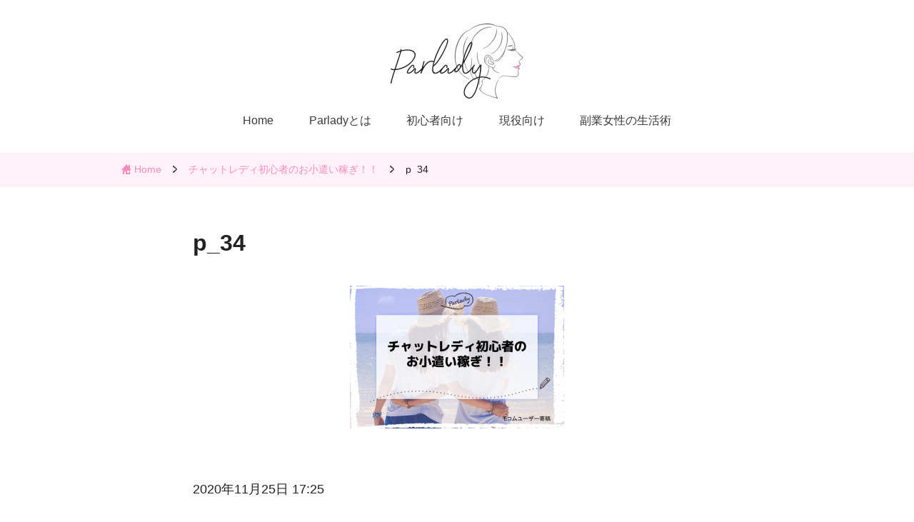

--- FILE ---
content_type: text/html; charset=UTF-8
request_url: https://www.parlady.com/pickup/1557/attachment/p_34/
body_size: 13021
content:
<!doctype html>
<html dir="ltr" lang="ja" prefix="og: https://ogp.me/ns#">
<head>
    <meta charset="UTF-8">
    <meta name="viewport" content="width=device-width, initial-scale=1">
    <link rel="profile" href="https://gmpg.org/xfn/11">
    <link rel="shortcut icon" href="https://www.parlady.com/wp-content/themes/parlady/library/img/favicon.ico?V=1.2">
    <link rel="apple-touch-icon" href="https://www.parlady.com/wp-content/themes/parlady/library/img/apple-touch-icon.png?V=1.2">
    <link rel="icon" type="image/png" href="https://www.parlady.com/wp-content/themes/parlady/library/img/android-chrome-256x256.png?V=1.2">
    <title>p_34 | Parlady（パルレディ）</title>
	<style>img:is([sizes="auto" i], [sizes^="auto," i]) { contain-intrinsic-size: 3000px 1500px }</style>
	
		<!-- All in One SEO 4.8.6 - aioseo.com -->
	<meta name="robots" content="max-image-preview:large" />
	<meta name="author" content="admin"/>
	<link rel="canonical" href="https://www.parlady.com/pickup/1557/attachment/p_34/" />
	<meta name="generator" content="All in One SEO (AIOSEO) 4.8.6" />
		<meta property="og:locale" content="ja_JP" />
		<meta property="og:site_name" content="Parlady（パルレディ） | Parledy（パルレディ）は業界初のチャットレディさんのために生まれたメディアです。初心者・現役チャトレさん向けの稼ぎ方情報や、節約・貯金などの日々の生活術まで幅広く発信中！" />
		<meta property="og:type" content="article" />
		<meta property="og:title" content="p_34 | Parlady（パルレディ）" />
		<meta property="og:url" content="https://www.parlady.com/pickup/1557/attachment/p_34/" />
		<meta property="article:published_time" content="2020-11-25T08:25:17+00:00" />
		<meta property="article:modified_time" content="2020-11-25T08:25:17+00:00" />
		<meta name="twitter:card" content="summary" />
		<meta name="twitter:title" content="p_34 | Parlady（パルレディ）" />
		<!-- All in One SEO -->

<script type="text/javascript" id="wpp-js" src="https://www.parlady.com/wp-content/plugins/wordpress-popular-posts/assets/js/wpp.min.js?ver=7.3.3" data-sampling="0" data-sampling-rate="100" data-api-url="https://www.parlady.com/wp-json/wordpress-popular-posts" data-post-id="1558" data-token="702050605c" data-lang="0" data-debug="0"></script>
		<!-- This site uses the Google Analytics by MonsterInsights plugin v9.7.0 - Using Analytics tracking - https://www.monsterinsights.com/ -->
		<!-- Note: MonsterInsights is not currently configured on this site. The site owner needs to authenticate with Google Analytics in the MonsterInsights settings panel. -->
					<!-- No tracking code set -->
				<!-- / Google Analytics by MonsterInsights -->
		<script type="text/javascript">
/* <![CDATA[ */
window._wpemojiSettings = {"baseUrl":"https:\/\/s.w.org\/images\/core\/emoji\/16.0.1\/72x72\/","ext":".png","svgUrl":"https:\/\/s.w.org\/images\/core\/emoji\/16.0.1\/svg\/","svgExt":".svg","source":{"concatemoji":"https:\/\/www.parlady.com\/wp-includes\/js\/wp-emoji-release.min.js?ver=6.8.3"}};
/*! This file is auto-generated */
!function(s,n){var o,i,e;function c(e){try{var t={supportTests:e,timestamp:(new Date).valueOf()};sessionStorage.setItem(o,JSON.stringify(t))}catch(e){}}function p(e,t,n){e.clearRect(0,0,e.canvas.width,e.canvas.height),e.fillText(t,0,0);var t=new Uint32Array(e.getImageData(0,0,e.canvas.width,e.canvas.height).data),a=(e.clearRect(0,0,e.canvas.width,e.canvas.height),e.fillText(n,0,0),new Uint32Array(e.getImageData(0,0,e.canvas.width,e.canvas.height).data));return t.every(function(e,t){return e===a[t]})}function u(e,t){e.clearRect(0,0,e.canvas.width,e.canvas.height),e.fillText(t,0,0);for(var n=e.getImageData(16,16,1,1),a=0;a<n.data.length;a++)if(0!==n.data[a])return!1;return!0}function f(e,t,n,a){switch(t){case"flag":return n(e,"\ud83c\udff3\ufe0f\u200d\u26a7\ufe0f","\ud83c\udff3\ufe0f\u200b\u26a7\ufe0f")?!1:!n(e,"\ud83c\udde8\ud83c\uddf6","\ud83c\udde8\u200b\ud83c\uddf6")&&!n(e,"\ud83c\udff4\udb40\udc67\udb40\udc62\udb40\udc65\udb40\udc6e\udb40\udc67\udb40\udc7f","\ud83c\udff4\u200b\udb40\udc67\u200b\udb40\udc62\u200b\udb40\udc65\u200b\udb40\udc6e\u200b\udb40\udc67\u200b\udb40\udc7f");case"emoji":return!a(e,"\ud83e\udedf")}return!1}function g(e,t,n,a){var r="undefined"!=typeof WorkerGlobalScope&&self instanceof WorkerGlobalScope?new OffscreenCanvas(300,150):s.createElement("canvas"),o=r.getContext("2d",{willReadFrequently:!0}),i=(o.textBaseline="top",o.font="600 32px Arial",{});return e.forEach(function(e){i[e]=t(o,e,n,a)}),i}function t(e){var t=s.createElement("script");t.src=e,t.defer=!0,s.head.appendChild(t)}"undefined"!=typeof Promise&&(o="wpEmojiSettingsSupports",i=["flag","emoji"],n.supports={everything:!0,everythingExceptFlag:!0},e=new Promise(function(e){s.addEventListener("DOMContentLoaded",e,{once:!0})}),new Promise(function(t){var n=function(){try{var e=JSON.parse(sessionStorage.getItem(o));if("object"==typeof e&&"number"==typeof e.timestamp&&(new Date).valueOf()<e.timestamp+604800&&"object"==typeof e.supportTests)return e.supportTests}catch(e){}return null}();if(!n){if("undefined"!=typeof Worker&&"undefined"!=typeof OffscreenCanvas&&"undefined"!=typeof URL&&URL.createObjectURL&&"undefined"!=typeof Blob)try{var e="postMessage("+g.toString()+"("+[JSON.stringify(i),f.toString(),p.toString(),u.toString()].join(",")+"));",a=new Blob([e],{type:"text/javascript"}),r=new Worker(URL.createObjectURL(a),{name:"wpTestEmojiSupports"});return void(r.onmessage=function(e){c(n=e.data),r.terminate(),t(n)})}catch(e){}c(n=g(i,f,p,u))}t(n)}).then(function(e){for(var t in e)n.supports[t]=e[t],n.supports.everything=n.supports.everything&&n.supports[t],"flag"!==t&&(n.supports.everythingExceptFlag=n.supports.everythingExceptFlag&&n.supports[t]);n.supports.everythingExceptFlag=n.supports.everythingExceptFlag&&!n.supports.flag,n.DOMReady=!1,n.readyCallback=function(){n.DOMReady=!0}}).then(function(){return e}).then(function(){var e;n.supports.everything||(n.readyCallback(),(e=n.source||{}).concatemoji?t(e.concatemoji):e.wpemoji&&e.twemoji&&(t(e.twemoji),t(e.wpemoji)))}))}((window,document),window._wpemojiSettings);
/* ]]> */
</script>
<style id='wp-emoji-styles-inline-css' type='text/css'>

	img.wp-smiley, img.emoji {
		display: inline !important;
		border: none !important;
		box-shadow: none !important;
		height: 1em !important;
		width: 1em !important;
		margin: 0 0.07em !important;
		vertical-align: -0.1em !important;
		background: none !important;
		padding: 0 !important;
	}
</style>
<link rel='stylesheet' id='wp-block-library-css' href='https://www.parlady.com/wp-includes/css/dist/block-library/style.min.css?ver=6.8.3' type='text/css' media='all' />
<style id='classic-theme-styles-inline-css' type='text/css'>
/*! This file is auto-generated */
.wp-block-button__link{color:#fff;background-color:#32373c;border-radius:9999px;box-shadow:none;text-decoration:none;padding:calc(.667em + 2px) calc(1.333em + 2px);font-size:1.125em}.wp-block-file__button{background:#32373c;color:#fff;text-decoration:none}
</style>
<style id='global-styles-inline-css' type='text/css'>
:root{--wp--preset--aspect-ratio--square: 1;--wp--preset--aspect-ratio--4-3: 4/3;--wp--preset--aspect-ratio--3-4: 3/4;--wp--preset--aspect-ratio--3-2: 3/2;--wp--preset--aspect-ratio--2-3: 2/3;--wp--preset--aspect-ratio--16-9: 16/9;--wp--preset--aspect-ratio--9-16: 9/16;--wp--preset--color--black: #000000;--wp--preset--color--cyan-bluish-gray: #abb8c3;--wp--preset--color--white: #ffffff;--wp--preset--color--pale-pink: #f78da7;--wp--preset--color--vivid-red: #cf2e2e;--wp--preset--color--luminous-vivid-orange: #ff6900;--wp--preset--color--luminous-vivid-amber: #fcb900;--wp--preset--color--light-green-cyan: #7bdcb5;--wp--preset--color--vivid-green-cyan: #00d084;--wp--preset--color--pale-cyan-blue: #8ed1fc;--wp--preset--color--vivid-cyan-blue: #0693e3;--wp--preset--color--vivid-purple: #9b51e0;--wp--preset--gradient--vivid-cyan-blue-to-vivid-purple: linear-gradient(135deg,rgba(6,147,227,1) 0%,rgb(155,81,224) 100%);--wp--preset--gradient--light-green-cyan-to-vivid-green-cyan: linear-gradient(135deg,rgb(122,220,180) 0%,rgb(0,208,130) 100%);--wp--preset--gradient--luminous-vivid-amber-to-luminous-vivid-orange: linear-gradient(135deg,rgba(252,185,0,1) 0%,rgba(255,105,0,1) 100%);--wp--preset--gradient--luminous-vivid-orange-to-vivid-red: linear-gradient(135deg,rgba(255,105,0,1) 0%,rgb(207,46,46) 100%);--wp--preset--gradient--very-light-gray-to-cyan-bluish-gray: linear-gradient(135deg,rgb(238,238,238) 0%,rgb(169,184,195) 100%);--wp--preset--gradient--cool-to-warm-spectrum: linear-gradient(135deg,rgb(74,234,220) 0%,rgb(151,120,209) 20%,rgb(207,42,186) 40%,rgb(238,44,130) 60%,rgb(251,105,98) 80%,rgb(254,248,76) 100%);--wp--preset--gradient--blush-light-purple: linear-gradient(135deg,rgb(255,206,236) 0%,rgb(152,150,240) 100%);--wp--preset--gradient--blush-bordeaux: linear-gradient(135deg,rgb(254,205,165) 0%,rgb(254,45,45) 50%,rgb(107,0,62) 100%);--wp--preset--gradient--luminous-dusk: linear-gradient(135deg,rgb(255,203,112) 0%,rgb(199,81,192) 50%,rgb(65,88,208) 100%);--wp--preset--gradient--pale-ocean: linear-gradient(135deg,rgb(255,245,203) 0%,rgb(182,227,212) 50%,rgb(51,167,181) 100%);--wp--preset--gradient--electric-grass: linear-gradient(135deg,rgb(202,248,128) 0%,rgb(113,206,126) 100%);--wp--preset--gradient--midnight: linear-gradient(135deg,rgb(2,3,129) 0%,rgb(40,116,252) 100%);--wp--preset--font-size--small: 13px;--wp--preset--font-size--medium: 20px;--wp--preset--font-size--large: 36px;--wp--preset--font-size--x-large: 42px;--wp--preset--spacing--20: 0.44rem;--wp--preset--spacing--30: 0.67rem;--wp--preset--spacing--40: 1rem;--wp--preset--spacing--50: 1.5rem;--wp--preset--spacing--60: 2.25rem;--wp--preset--spacing--70: 3.38rem;--wp--preset--spacing--80: 5.06rem;--wp--preset--shadow--natural: 6px 6px 9px rgba(0, 0, 0, 0.2);--wp--preset--shadow--deep: 12px 12px 50px rgba(0, 0, 0, 0.4);--wp--preset--shadow--sharp: 6px 6px 0px rgba(0, 0, 0, 0.2);--wp--preset--shadow--outlined: 6px 6px 0px -3px rgba(255, 255, 255, 1), 6px 6px rgba(0, 0, 0, 1);--wp--preset--shadow--crisp: 6px 6px 0px rgba(0, 0, 0, 1);}:where(.is-layout-flex){gap: 0.5em;}:where(.is-layout-grid){gap: 0.5em;}body .is-layout-flex{display: flex;}.is-layout-flex{flex-wrap: wrap;align-items: center;}.is-layout-flex > :is(*, div){margin: 0;}body .is-layout-grid{display: grid;}.is-layout-grid > :is(*, div){margin: 0;}:where(.wp-block-columns.is-layout-flex){gap: 2em;}:where(.wp-block-columns.is-layout-grid){gap: 2em;}:where(.wp-block-post-template.is-layout-flex){gap: 1.25em;}:where(.wp-block-post-template.is-layout-grid){gap: 1.25em;}.has-black-color{color: var(--wp--preset--color--black) !important;}.has-cyan-bluish-gray-color{color: var(--wp--preset--color--cyan-bluish-gray) !important;}.has-white-color{color: var(--wp--preset--color--white) !important;}.has-pale-pink-color{color: var(--wp--preset--color--pale-pink) !important;}.has-vivid-red-color{color: var(--wp--preset--color--vivid-red) !important;}.has-luminous-vivid-orange-color{color: var(--wp--preset--color--luminous-vivid-orange) !important;}.has-luminous-vivid-amber-color{color: var(--wp--preset--color--luminous-vivid-amber) !important;}.has-light-green-cyan-color{color: var(--wp--preset--color--light-green-cyan) !important;}.has-vivid-green-cyan-color{color: var(--wp--preset--color--vivid-green-cyan) !important;}.has-pale-cyan-blue-color{color: var(--wp--preset--color--pale-cyan-blue) !important;}.has-vivid-cyan-blue-color{color: var(--wp--preset--color--vivid-cyan-blue) !important;}.has-vivid-purple-color{color: var(--wp--preset--color--vivid-purple) !important;}.has-black-background-color{background-color: var(--wp--preset--color--black) !important;}.has-cyan-bluish-gray-background-color{background-color: var(--wp--preset--color--cyan-bluish-gray) !important;}.has-white-background-color{background-color: var(--wp--preset--color--white) !important;}.has-pale-pink-background-color{background-color: var(--wp--preset--color--pale-pink) !important;}.has-vivid-red-background-color{background-color: var(--wp--preset--color--vivid-red) !important;}.has-luminous-vivid-orange-background-color{background-color: var(--wp--preset--color--luminous-vivid-orange) !important;}.has-luminous-vivid-amber-background-color{background-color: var(--wp--preset--color--luminous-vivid-amber) !important;}.has-light-green-cyan-background-color{background-color: var(--wp--preset--color--light-green-cyan) !important;}.has-vivid-green-cyan-background-color{background-color: var(--wp--preset--color--vivid-green-cyan) !important;}.has-pale-cyan-blue-background-color{background-color: var(--wp--preset--color--pale-cyan-blue) !important;}.has-vivid-cyan-blue-background-color{background-color: var(--wp--preset--color--vivid-cyan-blue) !important;}.has-vivid-purple-background-color{background-color: var(--wp--preset--color--vivid-purple) !important;}.has-black-border-color{border-color: var(--wp--preset--color--black) !important;}.has-cyan-bluish-gray-border-color{border-color: var(--wp--preset--color--cyan-bluish-gray) !important;}.has-white-border-color{border-color: var(--wp--preset--color--white) !important;}.has-pale-pink-border-color{border-color: var(--wp--preset--color--pale-pink) !important;}.has-vivid-red-border-color{border-color: var(--wp--preset--color--vivid-red) !important;}.has-luminous-vivid-orange-border-color{border-color: var(--wp--preset--color--luminous-vivid-orange) !important;}.has-luminous-vivid-amber-border-color{border-color: var(--wp--preset--color--luminous-vivid-amber) !important;}.has-light-green-cyan-border-color{border-color: var(--wp--preset--color--light-green-cyan) !important;}.has-vivid-green-cyan-border-color{border-color: var(--wp--preset--color--vivid-green-cyan) !important;}.has-pale-cyan-blue-border-color{border-color: var(--wp--preset--color--pale-cyan-blue) !important;}.has-vivid-cyan-blue-border-color{border-color: var(--wp--preset--color--vivid-cyan-blue) !important;}.has-vivid-purple-border-color{border-color: var(--wp--preset--color--vivid-purple) !important;}.has-vivid-cyan-blue-to-vivid-purple-gradient-background{background: var(--wp--preset--gradient--vivid-cyan-blue-to-vivid-purple) !important;}.has-light-green-cyan-to-vivid-green-cyan-gradient-background{background: var(--wp--preset--gradient--light-green-cyan-to-vivid-green-cyan) !important;}.has-luminous-vivid-amber-to-luminous-vivid-orange-gradient-background{background: var(--wp--preset--gradient--luminous-vivid-amber-to-luminous-vivid-orange) !important;}.has-luminous-vivid-orange-to-vivid-red-gradient-background{background: var(--wp--preset--gradient--luminous-vivid-orange-to-vivid-red) !important;}.has-very-light-gray-to-cyan-bluish-gray-gradient-background{background: var(--wp--preset--gradient--very-light-gray-to-cyan-bluish-gray) !important;}.has-cool-to-warm-spectrum-gradient-background{background: var(--wp--preset--gradient--cool-to-warm-spectrum) !important;}.has-blush-light-purple-gradient-background{background: var(--wp--preset--gradient--blush-light-purple) !important;}.has-blush-bordeaux-gradient-background{background: var(--wp--preset--gradient--blush-bordeaux) !important;}.has-luminous-dusk-gradient-background{background: var(--wp--preset--gradient--luminous-dusk) !important;}.has-pale-ocean-gradient-background{background: var(--wp--preset--gradient--pale-ocean) !important;}.has-electric-grass-gradient-background{background: var(--wp--preset--gradient--electric-grass) !important;}.has-midnight-gradient-background{background: var(--wp--preset--gradient--midnight) !important;}.has-small-font-size{font-size: var(--wp--preset--font-size--small) !important;}.has-medium-font-size{font-size: var(--wp--preset--font-size--medium) !important;}.has-large-font-size{font-size: var(--wp--preset--font-size--large) !important;}.has-x-large-font-size{font-size: var(--wp--preset--font-size--x-large) !important;}
:where(.wp-block-post-template.is-layout-flex){gap: 1.25em;}:where(.wp-block-post-template.is-layout-grid){gap: 1.25em;}
:where(.wp-block-columns.is-layout-flex){gap: 2em;}:where(.wp-block-columns.is-layout-grid){gap: 2em;}
:root :where(.wp-block-pullquote){font-size: 1.5em;line-height: 1.6;}
</style>
<link rel='stylesheet' id='amazonpolly-css' href='https://www.parlady.com/wp-content/plugins/amazon-polly/public/css/amazonpolly-public.css?ver=1.0.0' type='text/css' media='all' />
<link rel='stylesheet' id='contact-form-7-css' href='https://www.parlady.com/wp-content/plugins/contact-form-7/includes/css/styles.css?ver=6.1.1' type='text/css' media='all' />
<link rel='stylesheet' id='contact-form-7-confirm-css' href='https://www.parlady.com/wp-content/plugins/contact-form-7-add-confirm/includes/css/styles.css?ver=5.1' type='text/css' media='all' />
<link rel='stylesheet' id='wordpress-popular-posts-css-css' href='https://www.parlady.com/wp-content/plugins/wordpress-popular-posts/assets/css/wpp.css?ver=7.3.3' type='text/css' media='all' />
<link rel='stylesheet' id='parlady-style-css' href='https://www.parlady.com/wp-content/themes/parlady/style.css?ver=6.8.3' type='text/css' media='all' />

<script>
if (document.location.protocol != "https:") {
    document.location = document.URL.replace(/^http:/i, "https:");
}
</script>
<script type="text/javascript" src="https://www.parlady.com/wp-includes/js/jquery/jquery.min.js?ver=3.7.1" id="jquery-core-js"></script>
<script type="text/javascript" src="https://www.parlady.com/wp-includes/js/jquery/jquery-migrate.min.js?ver=3.4.1" id="jquery-migrate-js"></script>
<script type="text/javascript" src="https://www.parlady.com/wp-content/plugins/amazon-polly/public/js/amazonpolly-public.js?ver=1.0.0" id="amazonpolly-js"></script>
<link rel="https://api.w.org/" href="https://www.parlady.com/wp-json/" /><link rel="alternate" title="JSON" type="application/json" href="https://www.parlady.com/wp-json/wp/v2/media/1558" /><link rel="alternate" title="oEmbed (JSON)" type="application/json+oembed" href="https://www.parlady.com/wp-json/oembed/1.0/embed?url=https%3A%2F%2Fwww.parlady.com%2Fpickup%2F1557%2Fattachment%2Fp_34%2F" />
<link rel="alternate" title="oEmbed (XML)" type="text/xml+oembed" href="https://www.parlady.com/wp-json/oembed/1.0/embed?url=https%3A%2F%2Fwww.parlady.com%2Fpickup%2F1557%2Fattachment%2Fp_34%2F&#038;format=xml" />
            <style id="wpp-loading-animation-styles">@-webkit-keyframes bgslide{from{background-position-x:0}to{background-position-x:-200%}}@keyframes bgslide{from{background-position-x:0}to{background-position-x:-200%}}.wpp-widget-block-placeholder,.wpp-shortcode-placeholder{margin:0 auto;width:60px;height:3px;background:#dd3737;background:linear-gradient(90deg,#dd3737 0%,#571313 10%,#dd3737 100%);background-size:200% auto;border-radius:3px;-webkit-animation:bgslide 1s infinite linear;animation:bgslide 1s infinite linear}</style>
            <meta property="og:title" content="p_34｜Parlady（パルレディ）" />
<meta property="og:description" content="Parledy（パルレディ）は業界初のチャットレディさんのために生まれたメディアです。初心者・現役チャトレさん向けの稼ぎ方情報や、節約・貯金などの日々の生活術まで幅広く発信中！" />
<meta property="og:type" content="article" />
<meta property="og:url" content="https://www.parlady.com/pickup/1557/attachment/p_34/" />
<meta property="og:image" content="https://www.parlady.com/wp-content/themes/parlady/library/img/ogp-image.gif" />
<meta property="og:site_name" content="Parlady（パルレディ）" />
<meta name="twitter:card" content="summary_large_image" />
<meta name="twitter:site" content="@Parlady_com" />
<meta property="og:locale" content="ja_JP" />
<!-- ## NXS/OG ## --><!-- ## NXSOGTAGS ## --><!-- ## NXS/OG ## -->

        <link rel="stylesheet" href="https://www.parlady.com/wp-content/themes/parlady/library/css/responsive.css">
</head>
<body class="wrap">
<svg class="svg_include" viewBox="0 0 125 49">
    <symbol id="logo">
        <title>Parlady</title>
        <path d="M117.5,14.2h7.5v0.7h-2.7l-8.1,18.8c-0.6,1.4-1.2,2.8-1.8,4.2c-0.6,1.4-1.1,2.8-1.7,4.3
            c-0.5,1.2-0.9,2.2-1.4,3.1c-0.5,0.9-0.9,1.6-1.4,2.1c-0.5,0.6-1.1,1-1.6,1.2c-0.6,0.3-1.3,0.4-2.1,0.4c-0.9,0-1.7-0.1-2.3-0.4
            c-0.6-0.3-1-0.6-1.4-1c-0.3-0.4-0.5-0.8-0.6-1.2c-0.1-0.4-0.1-0.8-0.1-1.1c0-0.8,0.2-1.4,0.7-1.8c0.5-0.4,1-0.6,1.7-0.6
            c0.2,0,0.5,0,0.7,0.1c0.3,0,0.5,0.1,0.7,0.3c0.2,0.1,0.4,0.3,0.6,0.5c0.2,0.2,0.2,0.5,0.2,0.8c0,0.5-0.1,0.9-0.4,1.3
            c-0.3,0.4-0.4,0.9-0.4,1.3c0,0.4,0.1,0.7,0.3,0.8c0.2,0.1,0.5,0.2,0.9,0.2c0.5,0,1-0.1,1.4-0.4c0.4-0.2,0.9-0.6,1.3-1.2
            c0.4-0.6,0.9-1.3,1.3-2.2c0.4-0.9,0.9-2,1.4-3.3l2.2-5.4l-8.5-20.8h-0.4h-1.5h-1.5v-0.7h1.5h1.5h9.1v0.7h-4.1l6.3,15.3l6.6-15.3
            h-4.1V14.2z M60.2,34.4h1.2c0.2,0.2,0.3,0.5,0.5,0.7h-9.6v-0.7H56V21.7c0.5-0.1,1.1-0.3,1.5-0.7c0.9-0.6,1.3-1.8,1.3-3.3
            c0-0.6-0.1-1.3-0.3-1.9c-0.2-0.7-0.6-1.3-1.1-1.8c-0.4-0.4-0.9-0.8-1.4-1V0.7h-3.8V0h8V34.4z M74.9,28v-4.9h-0.1
            c-0.1,0.4-0.6,0.8-1.6,1.3l-3.7,1.5c-1,0.4-1.8,1-2.4,1.8c-0.6,0.8-0.8,1.7-0.8,2.8c0,0.5,0.1,1,0.1,1.5c0.1,0.5,0.3,1,0.5,1.4
            c0.3,0.4,0.6,0.7,1.1,1c0.5,0.3,1.1,0.4,1.8,0.4c1.1,0,2-0.2,2.6-0.7c0.7-0.5,1.2-1,1.5-1.7c0.3-0.7,0.6-1.4,0.7-2.2
            C74.8,29.4,74.9,28.7,74.9,28z M81.9,34.6c0.4-0.1,0.8-0.3,1.1-0.6l0.4,0.5c-0.3,0.2-0.5,0.4-0.9,0.5h-5.8c-0.2-0.1-0.3-0.2-0.4-0.3
            c-0.7-0.7-1.2-1.6-1.4-2.8h-0.1c-0.1,0.3-0.3,0.7-0.5,1.1c-0.2,0.4-0.6,0.9-1.1,1.3c-0.3,0.3-0.7,0.5-1.2,0.8h-6.5h-1
            c-0.2-0.1-0.4-0.2-0.5-0.3c-0.2-0.1-0.4-0.3-0.6-0.4c-0.1-0.1-0.2-0.2-0.3-0.2c-0.4-0.4-0.6-0.8-0.8-1.2c0-0.1-0.1-0.2-0.1-0.3
            C62.1,32.1,62,31.5,62,31c0-1.1,0.2-2,0.7-2.7c0.5-0.7,1.1-1.2,1.8-1.6c0.7-0.4,1.6-0.7,2.5-1c0.9-0.3,1.8-0.5,2.7-0.8
            c1.1-0.4,2-0.7,2.7-0.9c0.7-0.3,1.3-0.6,1.6-0.9c0.4-0.4,0.7-0.8,0.8-1.4c0.1-0.6,0.2-1.3,0.2-2.3c0-0.8,0-1.5-0.1-2.1
            c-0.1-0.6-0.3-1.1-0.5-1.6c-0.3-0.4-0.6-0.8-1.1-1c-0.5-0.2-1.1-0.3-2-0.3c-1.1,0-2,0.2-2.7,0.6c-0.7,0.4-1.1,1-1.1,1.8
            c0,0.6,0,1.1,0.1,1.6c0.1,0.5,0.1,0.9,0.1,1.2c0,0.5-0.2,0.8-0.5,1.1c-0.3,0.3-0.8,0.5-1.4,0.5c-1.1,0-1.8-0.2-2-0.6
            c-0.3-0.4-0.4-0.9-0.4-1.5c0-0.7,0.2-1.4,0.5-2c0.3-0.6,0.8-1.2,1.4-1.7c0.6-0.5,1.4-0.9,2.4-1.2c1-0.3,2.1-0.4,3.3-0.4
            c1.5,0,2.8,0.2,3.8,0.6c1,0.4,1.8,0.9,2.5,1.5c0.6,0.6,1.1,1.3,1.3,2.1c0.3,0.8,0.4,1.6,0.4,2.5v12.1c0,0.9,0.1,1.6,0.4,1.9
            c0.3,0.3,0.7,0.5,1.3,0.5C81.2,34.8,81.5,34.7,81.9,34.6z M47.1,19.6c-0.3,1.1-0.5,2.3-0.5,3.6v11.1h4.2v0.7h-6l-2.4-3.2v-17h-3.8
            v-0.7h7.9v4.9h0.1c0.1-0.5,0.3-1,0.6-1.7c0.3-0.6,0.7-1.2,1.2-1.8c0.5-0.6,1.2-1,1.9-1.4s1.6-0.6,2.7-0.6c0.6,0,1.1,0.1,1.5,0.2
            c0.2,0,0.3,0.1,0.4,0.2c0.4,0.2,0.7,0.4,1,0.6c0.1,0.1,0.2,0.2,0.3,0.3c0.4,0.4,0.6,0.8,0.8,1.3c0.2,0.5,0.2,1,0.2,1.5
            c0,1.1-0.2,1.8-0.7,2.1c-0.2,0.1-0.4,0.3-0.6,0.3c-0.3,0.1-0.7,0.2-1.1,0.2c-0.1,0-0.3,0-0.4,0c-1.2-0.1-1.8-0.5-1.8-1.3
            c0-0.3,0-0.5,0.1-0.7c0.1-0.2,0.1-0.4,0.2-0.5c0.1-0.2,0.2-0.4,0.2-0.6c0.1-0.2,0.1-0.6,0.1-1c0-1-0.6-1.6-1.7-1.6
            c-0.5,0-1.1,0.2-1.7,0.6s-1.1,1-1.6,1.7C47.9,17.7,47.5,18.6,47.1,19.6z M33.9,28v-4.9h-0.1c-0.1,0.4-0.6,0.8-1.6,1.3l-3.7,1.5
            c-1,0.4-1.8,1-2.4,1.8c-0.6,0.8-0.8,1.7-0.8,2.8c0,0.5,0,1,0.1,1.5c0.1,0.5,0.3,1,0.5,1.4c0.3,0.4,0.6,0.7,1.1,1
            c0.5,0.3,1.1,0.4,1.8,0.4c1.1,0,2-0.2,2.6-0.7c0.7-0.5,1.2-1,1.5-1.7s0.6-1.4,0.7-2.2C33.9,29.4,33.9,28.7,33.9,28z M42.1,34
            l0.2,0.3l0.1,0.2c-0.3,0.2-0.5,0.4-0.9,0.5h-3.1h-1.5h-1.3c-0.2-0.1-0.3-0.2-0.4-0.3c-0.7-0.7-1.2-1.6-1.4-2.8h-0.1
            c-0.1,0.3-0.3,0.7-0.5,1.1c-0.2,0.4-0.6,0.9-1.1,1.3c-0.3,0.3-0.7,0.5-1.2,0.8h-7.5c-0.6-0.3-1-0.6-1.4-0.9c-0.5-0.5-0.8-1-0.9-1.5
            c-0.1-0.6-0.2-1.1-0.2-1.6c0-1.1,0.2-2,0.7-2.7c0.5-0.7,1.1-1.2,1.8-1.6c0.7-0.4,1.6-0.7,2.5-1c0.9-0.3,1.8-0.5,2.7-0.8
            c1.1-0.4,2-0.7,2.7-0.9c0.7-0.3,1.3-0.6,1.6-0.9c0.4-0.4,0.7-0.8,0.8-1.4c0.1-0.6,0.2-1.3,0.2-2.3c0-0.8,0-1.5-0.1-2.1
            s-0.3-1.1-0.5-1.6c-0.3-0.4-0.6-0.8-1.1-1c-0.5-0.2-1.1-0.3-2-0.3c-1.1,0-2,0.2-2.7,0.6c-0.7,0.4-1.1,1.3-1.1,1.8
            c0,0.6,0,1.1,0.1,1.6c0.1,0.5,0.1,0.9,0.1,1.2c0,0.5-0.2,0.8-0.5,1.1c-0.3,0.3-0.8,0.5-1.4,0.5c-1.1,0-1.8-0.2-2-0.6
            c-0.3-0.4-0.4-0.9-0.4-1.5c0-0.2,0-0.3,0-0.5c0.6-0.3,1.2-0.6,1.8-0.9c1.4-0.9,2.6-2,3.4-3.3c0.1-0.2,0.2-0.3,0.3-0.5
            c0.6-0.1,1.3-0.2,2.1-0.2c1.5,0,2.8,0.2,3.8,0.6c1,0.4,1.8,0.9,2.5,1.5c0.6,0.6,1.1,1.3,1.3,2.1c0.3,0.8,0.4,1.6,0.4,2.5v12.1
            c0,0.2,0,0.4,0,0.5c0,0.6,0.2,1.1,0.4,1.4c0,0,0.1,0.1,0.1,0.1c0.3,0.3,0.7,0.4,1.2,0.4c0.4,0,0.7-0.1,1.1-0.2
            c0.2-0.1,0.3-0.1,0.5-0.2C41.7,34.3,41.9,34.2,42.1,34z M10.4,1.1v16.5c0.7,0.1,1.3,0.2,2.1,0.3c0.7,0.1,1.4,0.1,1.9,0.1
            c2.4,0,4.3-0.7,5.7-2.1c1.4-1.4,2-3.5,2-6.4c0-1.7-0.2-3-0.5-4.1c-0.3-1.1-0.8-2-1.5-2.7c-0.7-0.7-1.6-1.1-2.7-1.4
            C16.1,1.1,14.8,1,13.2,1c-0.6,0-1.2,0-1.7,0C11,1.1,10.6,1.1,10.4,1.1z M12.3,18.6c-0.7-0.1-1.4-0.2-1.9-0.3v16.1h5.4v0.7H0v-0.7
            h5.4V1.1H0V0.4h9.2c0.5,0,0.9,0,1.4,0c0.5,0,0.9,0,1.4-0.1c0.5,0,0.9,0,1.4,0c0.4,0,0.9,0,1.3,0c1.9,0,3.6,0.2,5.2,0.7
            c1.6,0.4,3,1.1,4.1,1.9c1.2,0.8,2.1,1.8,2.7,2.9c0.7,1.1,1,2.4,1,3.8c0,1.1-0.2,2-0.6,2.9c-0.2,0.3-0.3,0.7-0.5,1
            c-0.2,0.4-0.5,0.7-0.8,1c-0.6,0.7-1.4,1.3-2.2,1.9c-0.1,0.1-0.2,0.1-0.3,0.1c-0.6,0.4-1.3,0.7-2,1c-0.6,0.3-1.3,0.5-2,0.7
            c-1.7,0.4-3.4,0.6-5.2,0.6C13.6,18.7,13,18.7,12.3,18.6z M106,35.1H98v-4.2h-0.1c-0.1,0.4-0.3,0.9-0.6,1.4c-0.3,0.6-0.6,1.1-1.2,1.6
            c-0.5,0.5-1,0.9-1.7,1.2h-3c1.4,0,2.5-0.3,3.3-0.9c0.8-0.6,1.5-1.3,1.9-2.3c0.5-0.9,0.8-2,0.9-3.1c0.2-1.1,0.2-2.2,0.2-3.3
            c0-1.3,0-2.4-0.1-3.3c0-0.9-0.1-1.7-0.3-2.5c-0.1-0.7-0.3-1.3-0.5-1.8c-0.2-0.5-0.5-1-0.8-1.5c-0.5-0.6-1.1-1.2-1.9-1.6
            c-0.8-0.4-1.8-0.6-3-0.6c-1.1,0-2.1,0.2-2.8,0.7c-0.7,0.5-1.3,1.1-1.7,1.9c-0.4,0.8-0.7,1.9-0.9,3c-0.2,1.2-0.2,2.5-0.2,4
            c0,1.7,0,3.2,0.1,4.6c0.1,1.4,0.3,2.6,0.7,3.5c0.4,1,1,1.7,1.8,2.2c0.8,0.5,1.8,0.8,3.2,0.8H88c-0.2-0.1-0.4-0.2-0.6-0.2
            c-1.3-0.6-2.4-1.4-3.4-2.5c-1-1-1.8-2.2-2.3-3.6c-0.6-1.3-0.9-2.8-0.9-4.3c0-1.5,0.3-2.9,0.8-4.2c0.6-1.3,1.3-2.5,2.3-3.5
            c0.9-1,2-1.8,3.3-2.4c1.2-0.6,2.6-0.9,4-0.9c1.8,0,3.3,0.4,4.4,1.3c1.1,0.9,1.9,1.9,2.4,3.2h0.1V0.7h-3.8V0h8v12.7h-1.5h-1.5v1.5
            v0.7v1.5h1.5h1.5v18h3.8V35.1z"/>
    </symbol>
</svg>
    <header class="header ">
        <div class="fixed-wrap is_inside ">
            <div class="header-inner">
                <a class="mobile-menu-button" href="javascript:void(0);">
                    <img class="mobile-menu-button__open" src="https://www.parlady.com/wp-content/themes/parlady/library/img/icon_menu.svg" alt="">
                    <img class="mobile-menu-button__close" src="https://www.parlady.com/wp-content/themes/parlady/library/img/icon_close_black.svg" alt="">
                </a>
                <a class="header-inner-logo" href="https://www.parlady.com/">
                    <img class="header-inner-logo__image" src="https://www.parlady.com/wp-content/themes/parlady/library/img/logo_set.svg" alt="Parlady">
                </a>
                <nav class="menu-header_navigation-container"><ul id="headerNav" class="navigation-header"><li id="menu-item-32" class="navigation-header-home menu-item menu-item-type-post_type menu-item-object-page menu-item-home menu-item-32"><a href="https://www.parlady.com/">Home</a></li>
<li id="menu-item-31" class="navigation-header-about menu-item menu-item-type-post_type menu-item-object-page menu-item-31"><a href="https://www.parlady.com/about/">Parladyとは</a></li>
<li id="menu-item-33" class="navigation-header-beginner menu-item menu-item-type-taxonomy menu-item-object-category menu-item-33"><a href="https://www.parlady.com/category/beginner/">初心者向け</a></li>
<li id="menu-item-35" class="navigation-header-player menu-item menu-item-type-taxonomy menu-item-object-category menu-item-35"><a href="https://www.parlady.com/category/player/">現役向け</a></li>
<li id="menu-item-34" class="navigation-header-life menu-item menu-item-type-taxonomy menu-item-object-category menu-item-34"><a href="https://www.parlady.com/category/life/">副業女性の生活術</a></li>
</ul></nav>            </div>
            <a class="mobile-search-button" href="javascript:void(0);">
                <img class="mobile-search-button__open" src="https://www.parlady.com/wp-content/themes/parlady/library/img/icon_search_black.svg" alt="">
                <img class="mobile-search-button__close" src="https://www.parlady.com/wp-content/themes/parlady/library/img/icon_close_black.svg" alt="">
            </a>
        </div>
                    <div class="breadcrumb"><ul class="breadcrumb-list"><li class="breadcrumb-list-item is_home"><a href="https://www.parlady.com" >Home</a></li><li class="breadcrumb-list-item"><a href="https://www.parlady.com/pickup/1557/" rel="prev">チャットレディ初心者のお小遣い稼ぎ！！</a></li><li class="breadcrumb-list-item is_singular">p_34</li></ul></div>                <div id="MobleNavHeader" class="">
            <nav class="menu-mobile_header_navigation-container"><ul id="mobileHeaderNav" class="mobile-navigation-header"><li id="menu-item-41" class="menu-item menu-item-type-post_type menu-item-object-page menu-item-home menu-item-41"><a href="https://www.parlady.com/">Home</a></li>
<li id="menu-item-42" class="menu-item menu-item-type-post_type menu-item-object-page menu-item-42"><a href="https://www.parlady.com/about/">Parladyとは</a></li>
<li id="menu-item-43" class="menu-item menu-item-type-taxonomy menu-item-object-category menu-item-43"><a href="https://www.parlady.com/category/beginner/">初心者向け</a></li>
<li id="menu-item-44" class="menu-item menu-item-type-taxonomy menu-item-object-category menu-item-44"><a href="https://www.parlady.com/category/player/">現役向け</a></li>
<li id="menu-item-45" class="menu-item menu-item-type-taxonomy menu-item-object-category menu-item-45"><a href="https://www.parlady.com/category/life/">副業女性の生活術</a></li>
<li id="menu-item-46" class="menu-item menu-item-type-taxonomy menu-item-object-category menu-item-46"><a href="https://www.parlady.com/category/interview/">インタビュー</a></li>
<li id="menu-item-47" class="menu-item menu-item-type-post_type menu-item-object-page menu-item-47"><a href="https://www.parlady.com/contact/">お問い合わせ</a></li>
<li id="menu-item-48" class="menu-item menu-item-type-custom menu-item-object-custom menu-item-48"><a target="_blank" href="https://reas.jp/company/company-profile/">運営会社</a></li>
<li id="menu-item-49" class="menu-item menu-item-type-post_type menu-item-object-page menu-item-49"><a href="https://www.parlady.com/policy/">プライバシーポリシー</a></li>
</ul></nav>            <div class="relation">
    <a href="//reas.jp/" target="_blank">
        <img src="https://www.parlady.com/wp-content/themes/parlady/library/img/link_reas.png" alt="もっとウェブにできること「REAS（リアズ）」">
    </a>
    <a href="//parlady.com/redirect-mocom.php?utm_source=parlady&utm_medium=banner&utm_campaign=parladyfooter&b=parladyft" target="_blank">
        <img src="https://www.parlady.com/wp-content/themes/parlady/library/img/link_mocom.png" alt="スマホで簡単・高収入アルバイト「Mocom（モコム）」">
    </a>
    <a href="//famu.jp/job/mobile/?utm_source=parlady&utm_medium=banner&utm_campaign=parladyfooter&b=parladyftf" target="_blank">
        <img src="https://www.parlady.com/wp-content/themes/parlady/library/img/link_famu.png" alt="スマホで簡単・高収入アルバイト「Famu（ファム）」">
    </a>
    <a href="//app.adjust.com/injyg9e?label=parladybis" target="_blank">
        <img src="https://www.parlady.com/wp-content/themes/parlady/library/img/link_biscor.png" alt="身近な人には話せない悩みは「Biscor（ビスコール）」">
    </a>
</div>
        </div>
        <div id="MobileSearchHeader" class="">
            <section id="search-3" class="search-widget widget_search"><h2 class="search-widget-title">記事検索</h2><form method="get" class="searchform" action="https://www.parlady.com/">
  <input class="searchform-field"  type="text" placeholder="キーワード検索" name="s" value="" />
  <input class="searchform-submit" type="submit" value="検索" alt="検索" title="検索">
</form>
</section>
            <h2 class="search-widget-title">おすすめキーワード</h2>
            <div class="search-widget widget_tag_cloud">
                <div class="tagcloud">
                    <a href="https://www.parlady.com/tag/%e9%80%9a%e8%a9%b1/" class="tag-cloud-link tag-link-36 tag-link-position-1" style="font-size: 8pt;" aria-label="通話 (6個の項目)">通話</a>
<a href="https://www.parlady.com/tag/%e3%81%8a%e9%87%91/" class="tag-cloud-link tag-link-32 tag-link-position-2" style="font-size: 8.7142857142857pt;" aria-label="お金 (7個の項目)">お金</a>
<a href="https://www.parlady.com/tag/%e3%82%b7%e3%83%aa%e3%83%bc%e3%82%ba/" class="tag-cloud-link tag-link-39 tag-link-position-3" style="font-size: 9.4285714285714pt;" aria-label="シリーズ (8個の項目)">シリーズ</a>
<a href="https://www.parlady.com/tag/%e8%87%aa%e5%b7%b1%e6%8a%95%e8%b3%87/" class="tag-cloud-link tag-link-30 tag-link-position-4" style="font-size: 11.714285714286pt;" aria-label="自己投資 (12個の項目)">自己投資</a>
<a href="https://www.parlady.com/tag/%e3%82%b0%e3%83%83%e3%82%ba/" class="tag-cloud-link tag-link-29 tag-link-position-5" style="font-size: 13.428571428571pt;" aria-label="グッズ (16個の項目)">グッズ</a>
<a href="https://www.parlady.com/tag/%e3%83%81%e3%83%a3%e3%83%83%e3%83%88/" class="tag-cloud-link tag-link-34 tag-link-position-6" style="font-size: 13.857142857143pt;" aria-label="チャット (17個の項目)">チャット</a>
<a href="https://www.parlady.com/tag/%e5%9f%ba%e6%9c%ac/" class="tag-cloud-link tag-link-27 tag-link-position-7" style="font-size: 14.142857142857pt;" aria-label="基本 (18個の項目)">基本</a>
<a href="https://www.parlady.com/tag/%e5%ae%9f%e4%be%8b/" class="tag-cloud-link tag-link-31 tag-link-position-8" style="font-size: 15.285714285714pt;" aria-label="実例 (22個の項目)">実例</a>
<a href="https://www.parlady.com/tag/%e5%af%84%e7%a8%bf%e8%a8%98%e4%ba%8b/" class="tag-cloud-link tag-link-41 tag-link-position-9" style="font-size: 21.571428571429pt;" aria-label="寄稿記事 (62個の項目)">寄稿記事</a>
<a href="https://www.parlady.com/tag/%e3%83%8e%e3%82%a6%e3%83%8f%e3%82%a6/" class="tag-cloud-link tag-link-28 tag-link-position-10" style="font-size: 22pt;" aria-label="ノウハウ (66個の項目)">ノウハウ</a>                </div>
            </div>
            <h2 class="search-widget-title">ピックアップ記事</h2>
            <div class="post-list is_header">
                                <li id="post-2065" class="post-list-item post-2065 post type-post status-publish format-standard has-post-thumbnail hentry category-interview category-pickup tag-41">
    <a class="post-list-item-link" href="https://www.parlady.com/pickup/2065/">
                <img width="300" height="200" src="https://www.parlady.com/wp-content/uploads/2021/10/65163a0af89251e4bece7d6e0c8a6f22-300x200.png" class="post-list-item-link__image wp-post-image" alt="顔出しなしメールレディ1ヶ月目の超初心者が3人の固定さんをゲット！自分の隠れた魅力をアプローチしよう" title="顔出しなしメールレディ1ヶ月目の超初心者が3人の固定さんをゲット！自分の隠れた魅力をアプローチしよう" decoding="async" fetchpriority="high" srcset="https://www.parlady.com/wp-content/uploads/2021/10/65163a0af89251e4bece7d6e0c8a6f22-300x200.png 300w, https://www.parlady.com/wp-content/uploads/2021/10/65163a0af89251e4bece7d6e0c8a6f22-120x80.png 120w, https://www.parlady.com/wp-content/uploads/2021/10/65163a0af89251e4bece7d6e0c8a6f22-200x133.png 200w, https://www.parlady.com/wp-content/uploads/2021/10/65163a0af89251e4bece7d6e0c8a6f22.png 720w" sizes="(max-width: 300px) 100vw, 300px" />                <div class="post-list-item-text">
            <h2 class="post-list-item-link__title">顔出しなしメールレディ1ヶ月目の超初心者…            </h2>
            <span class="post-list-item-link__data">2021.10.08 19:00</span>
        </div>
    </a>
</li>
                                <li id="post-2048" class="post-list-item post-2048 post type-post status-publish format-standard has-post-thumbnail hentry category-interview category-pickup tag-41">
    <a class="post-list-item-link" href="https://www.parlady.com/pickup/2048/">
                <img width="300" height="200" src="https://www.parlady.com/wp-content/uploads/2021/09/e9da08493b144a84ac30167c2a5d7b8d-300x200.jpg" class="post-list-item-link__image wp-post-image" alt="2年ほど毎日やりとりしていた常連さんを失ってしまった話" title="2年ほど毎日やりとりしていた常連さんを失ってしまった話" decoding="async" srcset="https://www.parlady.com/wp-content/uploads/2021/09/e9da08493b144a84ac30167c2a5d7b8d-300x200.jpg 300w, https://www.parlady.com/wp-content/uploads/2021/09/e9da08493b144a84ac30167c2a5d7b8d-120x80.jpg 120w, https://www.parlady.com/wp-content/uploads/2021/09/e9da08493b144a84ac30167c2a5d7b8d-200x133.jpg 200w, https://www.parlady.com/wp-content/uploads/2021/09/e9da08493b144a84ac30167c2a5d7b8d.jpg 720w" sizes="(max-width: 300px) 100vw, 300px" />                <div class="post-list-item-text">
            <h2 class="post-list-item-link__title">2年ほど毎日やりとりしていた常連さんを失…            </h2>
            <span class="post-list-item-link__data">2021.09.22 19:00</span>
        </div>
    </a>
</li>
                                <li id="post-2036" class="post-list-item post-2036 post type-post status-publish format-standard has-post-thumbnail hentry category-interview category-pickup tag-41">
    <a class="post-list-item-link" href="https://www.parlady.com/pickup/2036/">
                <img width="300" height="200" src="https://www.parlady.com/wp-content/uploads/2021/09/0c1d102b41d280764ff074d193bbe885-300x200.jpg" class="post-list-item-link__image wp-post-image" alt="チャットレディの働き方は最高！？会社員生活と比較した時のメリットとは？" title="チャットレディの働き方は最高！？会社員生活と比較した時のメリットとは？" decoding="async" srcset="https://www.parlady.com/wp-content/uploads/2021/09/0c1d102b41d280764ff074d193bbe885-300x200.jpg 300w, https://www.parlady.com/wp-content/uploads/2021/09/0c1d102b41d280764ff074d193bbe885-120x80.jpg 120w, https://www.parlady.com/wp-content/uploads/2021/09/0c1d102b41d280764ff074d193bbe885-200x133.jpg 200w, https://www.parlady.com/wp-content/uploads/2021/09/0c1d102b41d280764ff074d193bbe885.jpg 720w" sizes="(max-width: 300px) 100vw, 300px" />                <div class="post-list-item-text">
            <h2 class="post-list-item-link__title">チャットレディの働き方は最高！？会社員生…            </h2>
            <span class="post-list-item-link__data">2021.09.10 19:00</span>
        </div>
    </a>
</li>
                                <li id="post-2027" class="post-list-item post-2027 post type-post status-publish format-standard has-post-thumbnail hentry category-interview category-pickup tag-41">
    <a class="post-list-item-link" href="https://www.parlady.com/pickup/2027/">
                <img width="300" height="200" src="https://www.parlady.com/wp-content/uploads/2021/09/b6b78757249b1c8e0071d5f6595dcbdf-300x200.jpg" class="post-list-item-link__image wp-post-image" alt="イメージチェンジしてプロフィール写真を変えたら売り上げがかなり上がった話" title="イメージチェンジしてプロフィール写真を変えたら売り上げがかなり上がった話" decoding="async" srcset="https://www.parlady.com/wp-content/uploads/2021/09/b6b78757249b1c8e0071d5f6595dcbdf-300x200.jpg 300w, https://www.parlady.com/wp-content/uploads/2021/09/b6b78757249b1c8e0071d5f6595dcbdf-120x80.jpg 120w, https://www.parlady.com/wp-content/uploads/2021/09/b6b78757249b1c8e0071d5f6595dcbdf-200x133.jpg 200w, https://www.parlady.com/wp-content/uploads/2021/09/b6b78757249b1c8e0071d5f6595dcbdf.jpg 720w" sizes="(max-width: 300px) 100vw, 300px" />                <div class="post-list-item-text">
            <h2 class="post-list-item-link__title">イメージチェンジしてプロフィール写真を変…            </h2>
            <span class="post-list-item-link__data">2021.09.03 19:00</span>
        </div>
    </a>
</li>
                            </div>
        </div>
        <span class="mobile-menu-mask "></span>
        <span class="mobile-search-mask "></span>

    </header>
    <main class="content">
        <div class="post-wrap is_single">
            <artcle class="post-data">
                            <header class="post-header">
                                                            <h1 class="section post-data__title">p_34</h1>                </header>
                <main class="post-body">
                    <p class="attachment"><a href='https://www.parlady.com/wp-content/uploads/2020/11/p_34.png'><img loading="lazy" decoding="async" width="300" height="200" src="https://www.parlady.com/wp-content/uploads/2020/11/p_34-300x200.png" class="attachment-medium size-medium" alt="" srcset="https://www.parlady.com/wp-content/uploads/2020/11/p_34-300x200.png 300w, https://www.parlady.com/wp-content/uploads/2020/11/p_34-120x80.png 120w, https://www.parlady.com/wp-content/uploads/2020/11/p_34-200x133.png 200w, https://www.parlady.com/wp-content/uploads/2020/11/p_34.png 720w" sizes="auto, (max-width: 300px) 100vw, 300px" /></a></p>
                    <style media="screen">
                        blockquote.kikou{
                            line-height: 1.5;
                            font-size: 14px;
                            margin: 0 0 16px 0;
                        }
                    </style>
                    <!-- <blockquote class="kikou">この記事は、モコムで実際にお仕事されているチャットレディさんから寄稿された記事です。<br>記事を寄稿したい！という方はぜひモコムの「投稿で稼ぐ」からご応募ください！</blockquote> -->
                </main>
                <footer class="post-footer">
                    <section class="section post-data-meta">
                        <span>2020年11月25日</span>
                        <span>17:25</span>
                                                <span>
                                                </span>
                    </section>
                    <section class="section is_share">
                        <h5 class="section-title"><img src="https://www.parlady.com/wp-content/themes/parlady/library/img/title_share.svg" alt=""></h5>
                        <ul class="sns-list">
    <li class="sns-list-item">
        <a class="sns-list-item__link is_twitter" href="https://twitter.com/intent/tweet?url=https://www.parlady.com/pickup/1557/attachment/p_34/&text=p_34&via=Parlady_com&related=Parlady_com&hashtags=Parlady,パルレディ "rel="nofollow" target="_blank">Twitter</a>
    </li>
    <li class="sns-list-item">
        <a class="sns-list-item__link is_facebook" href="http://www.facebook.com/share.php?u=https://www.parlady.com/pickup/1557/attachment/p_34/" rel="nofollow" target="_blank">Facebook</a>
    </li>
    <li class="sns-list-item">
        <a class="sns-list-item__link is_line" href="https://social-plugins.line.me/lineit/share?url=https://www.parlady.com/pickup/1557/attachment/p_34/">LINE</a>
    </li>
</ul>

<script async src="https://platform.twitter.com/widgets.js" charset="utf-8"></script>
                    </section>
                    <section class="section is_recommend">
                        <h5 class="section-title"><img src="https://www.parlady.com/wp-content/themes/parlady/library/img/title_recommend.svg" alt=""></h5>
                        <p class="section-discription">あなたにおすすめの記事です</p>
                        <ul class="post-list is_recommend">
                                                        <li id="post-1727" class="post-list-item post-1727 post type-post status-publish format-standard has-post-thumbnail hentry category-interview category-pickup">
    <a class="post-list-item-link" href="https://www.parlady.com/pickup/1727/">
                <img width="300" height="200" src="https://www.parlady.com/wp-content/uploads/2021/02/2453076492fb5cb94679834c40fd3bb1-300x200.png" class="post-list-item-link__image wp-post-image" alt="【実家暮らし必見】家族にバレるの防止しながら稼ぐ方法" title="【実家暮らし必見】家族にバレるの防止しながら稼ぐ方法" decoding="async" loading="lazy" srcset="https://www.parlady.com/wp-content/uploads/2021/02/2453076492fb5cb94679834c40fd3bb1-300x200.png 300w, https://www.parlady.com/wp-content/uploads/2021/02/2453076492fb5cb94679834c40fd3bb1-120x80.png 120w, https://www.parlady.com/wp-content/uploads/2021/02/2453076492fb5cb94679834c40fd3bb1-200x133.png 200w, https://www.parlady.com/wp-content/uploads/2021/02/2453076492fb5cb94679834c40fd3bb1.png 720w" sizes="auto, (max-width: 300px) 100vw, 300px" />                <div class="post-list-item-text">
            <h2 class="post-list-item-link__title">【実家暮らし必見】家族にバレるの防止しながら稼ぐ方法            </h2>
            <span class="post-list-item-link__data">2021.02.22 19:00</span>
        </div>
    </a>
        </li>
                                                        <li id="post-1591" class="post-list-item post-1591 post type-post status-publish format-standard has-post-thumbnail hentry category-interview category-pickup">
    <a class="post-list-item-link" href="https://www.parlady.com/pickup/1591/">
                <img width="300" height="200" src="https://www.parlady.com/wp-content/uploads/2020/12/p_42-300x200.png" class="post-list-item-link__image wp-post-image" alt="メルレのコツはファンをつけること！" title="メルレのコツはファンをつけること！" decoding="async" loading="lazy" srcset="https://www.parlady.com/wp-content/uploads/2020/12/p_42-300x200.png 300w, https://www.parlady.com/wp-content/uploads/2020/12/p_42-120x80.png 120w, https://www.parlady.com/wp-content/uploads/2020/12/p_42-200x133.png 200w, https://www.parlady.com/wp-content/uploads/2020/12/p_42.png 720w" sizes="auto, (max-width: 300px) 100vw, 300px" />                <div class="post-list-item-text">
            <h2 class="post-list-item-link__title">メルレのコツはファンをつけること！            </h2>
            <span class="post-list-item-link__data">2020.12.14 19:00</span>
        </div>
    </a>
        </li>
                                                        <li id="post-1144" class="post-list-item post-1144 post type-post status-publish format-standard has-post-thumbnail hentry category-interview category-pickup">
    <a class="post-list-item-link" href="https://www.parlady.com/pickup/1144/">
                <img width="300" height="200" src="https://www.parlady.com/wp-content/uploads/2020/06/ParladyCover_720x480_ParRadio7-300x200.png" class="post-list-item-link__image wp-post-image" alt="【第7回】パルレイディオ【キャシーさん、タピオカさん後編】" title="【第7回】パルレイディオ【キャシーさん、タピオカさん後編】" decoding="async" loading="lazy" srcset="https://www.parlady.com/wp-content/uploads/2020/06/ParladyCover_720x480_ParRadio7-300x200.png 300w, https://www.parlady.com/wp-content/uploads/2020/06/ParladyCover_720x480_ParRadio7-120x80.png 120w, https://www.parlady.com/wp-content/uploads/2020/06/ParladyCover_720x480_ParRadio7-200x133.png 200w, https://www.parlady.com/wp-content/uploads/2020/06/ParladyCover_720x480_ParRadio7.png 720w" sizes="auto, (max-width: 300px) 100vw, 300px" />                <div class="post-list-item-text">
            <h2 class="post-list-item-link__title">【第7回】パルレイディオ【キャシーさん、タピオカさん後編】            </h2>
            <span class="post-list-item-link__data">2020.06.26 19:00</span>
        </div>
    </a>
        </li>
                                                    </ul>
                    </section>
                                    </footer>
                    </artcle>
            </div>
    <a id="pageTop" class="scroll-top" href="#"><img src="https://www.parlady.com/wp-content/themes/parlady/library/img/icon_arrow_white.svg" alt="ページトップに戻る"></a>
    </main>
	<footer class="footer">
		<div class="footer-inner">
            <nav class="menu-footer_navigation-container"><ul id="menu-footer_navigation" class="navigation-footer"><li id="menu-item-37" class="navigation-footer-contact menu-item menu-item-type-post_type menu-item-object-page menu-item-37"><a href="https://www.parlady.com/contact/">お問い合わせ</a></li>
<li id="menu-item-38" class="navigation-footer-rule menu-item menu-item-type-post_type menu-item-object-page menu-item-38"><a href="https://www.parlady.com/rule/">利用規約</a></li>
<li id="menu-item-39" class="navigation-footer-company menu-item menu-item-type-custom menu-item-object-custom menu-item-39"><a target="_blank" href="https://reas.jp/company/company-profile/">運営会社</a></li>
<li id="menu-item-40" class="navigation-footer-policy menu-item menu-item-type-post_type menu-item-object-page menu-item-40"><a href="https://www.parlady.com/policy/">プライバシーポリシー</a></li>
</ul></nav>			<p class="copyright">&copy; 2026 Parlady（パルレディ）.</p>
		</div>
        <div class="relation">
    <a href="//reas.jp/" target="_blank">
        <img src="https://www.parlady.com/wp-content/themes/parlady/library/img/link_reas.png" alt="もっとウェブにできること「REAS（リアズ）」">
    </a>
    <a href="//parlady.com/redirect-mocom.php?utm_source=parlady&utm_medium=banner&utm_campaign=parladyfooter&b=parladyft" target="_blank">
        <img src="https://www.parlady.com/wp-content/themes/parlady/library/img/link_mocom.png" alt="スマホで簡単・高収入アルバイト「Mocom（モコム）」">
    </a>
    <a href="//famu.jp/job/mobile/?utm_source=parlady&utm_medium=banner&utm_campaign=parladyfooter&b=parladyftf" target="_blank">
        <img src="https://www.parlady.com/wp-content/themes/parlady/library/img/link_famu.png" alt="スマホで簡単・高収入アルバイト「Famu（ファム）」">
    </a>
    <a href="//app.adjust.com/injyg9e?label=parladybis" target="_blank">
        <img src="https://www.parlady.com/wp-content/themes/parlady/library/img/link_biscor.png" alt="身近な人には話せない悩みは「Biscor（ビスコール）」">
    </a>
</div>
	</footer><!-- #colophon -->

    <script type="speculationrules">
{"prefetch":[{"source":"document","where":{"and":[{"href_matches":"\/*"},{"not":{"href_matches":["\/wp-*.php","\/wp-admin\/*","\/wp-content\/uploads\/*","\/wp-content\/*","\/wp-content\/plugins\/*","\/wp-content\/themes\/parlady\/*","\/*\\?(.+)"]}},{"not":{"selector_matches":"a[rel~=\"nofollow\"]"}},{"not":{"selector_matches":".no-prefetch, .no-prefetch a"}}]},"eagerness":"conservative"}]}
</script>
<script type="text/javascript" src="https://www.parlady.com/wp-includes/js/dist/hooks.min.js?ver=4d63a3d491d11ffd8ac6" id="wp-hooks-js"></script>
<script type="text/javascript" src="https://www.parlady.com/wp-includes/js/dist/i18n.min.js?ver=5e580eb46a90c2b997e6" id="wp-i18n-js"></script>
<script type="text/javascript" id="wp-i18n-js-after">
/* <![CDATA[ */
wp.i18n.setLocaleData( { 'text direction\u0004ltr': [ 'ltr' ] } );
/* ]]> */
</script>
<script type="text/javascript" src="https://www.parlady.com/wp-content/plugins/contact-form-7/includes/swv/js/index.js?ver=6.1.1" id="swv-js"></script>
<script type="text/javascript" id="contact-form-7-js-translations">
/* <![CDATA[ */
( function( domain, translations ) {
	var localeData = translations.locale_data[ domain ] || translations.locale_data.messages;
	localeData[""].domain = domain;
	wp.i18n.setLocaleData( localeData, domain );
} )( "contact-form-7", {"translation-revision-date":"2025-08-05 08:50:03+0000","generator":"GlotPress\/4.0.1","domain":"messages","locale_data":{"messages":{"":{"domain":"messages","plural-forms":"nplurals=1; plural=0;","lang":"ja_JP"},"This contact form is placed in the wrong place.":["\u3053\u306e\u30b3\u30f3\u30bf\u30af\u30c8\u30d5\u30a9\u30fc\u30e0\u306f\u9593\u9055\u3063\u305f\u4f4d\u7f6e\u306b\u7f6e\u304b\u308c\u3066\u3044\u307e\u3059\u3002"],"Error:":["\u30a8\u30e9\u30fc:"]}},"comment":{"reference":"includes\/js\/index.js"}} );
/* ]]> */
</script>
<script type="text/javascript" id="contact-form-7-js-before">
/* <![CDATA[ */
var wpcf7 = {
    "api": {
        "root": "https:\/\/www.parlady.com\/wp-json\/",
        "namespace": "contact-form-7\/v1"
    }
};
/* ]]> */
</script>
<script type="text/javascript" src="https://www.parlady.com/wp-content/plugins/contact-form-7/includes/js/index.js?ver=6.1.1" id="contact-form-7-js"></script>
<script type="text/javascript" src="https://www.parlady.com/wp-includes/js/jquery/jquery.form.min.js?ver=4.3.0" id="jquery-form-js"></script>
<script type="text/javascript" src="https://www.parlady.com/wp-content/plugins/contact-form-7-add-confirm/includes/js/scripts.js?ver=5.1" id="contact-form-7-confirm-js"></script>
<script type="text/javascript" src="https://www.parlady.com/wp-content/themes/parlady/library/js/navigation.js?ver=2021-11-02" id="parlady-navigation-js"></script>
<script type="text/javascript" src="https://www.parlady.com/wp-content/themes/parlady/library/js/skip-link-focus-fix.js?ver=2021-11-02" id="parlady-skip-link-focus-fix-js"></script>
    <script src="https://cdn.jsdelivr.net/npm/css-vars-ponyfill@2"></script>
    <script type="text/javascript">
        // css var IE fix
        cssVars({
            rootElement: document
        });
    </script>
    <script src="https://code.jquery.com/jquery-3.5.1.min.js" integrity="sha256-9/aliU8dGd2tb6OSsuzixeV4y/faTqgFtohetphbbj0=" crossorigin="anonymous"></script>
        <script type="text/javascript">
    jQuery(function ($) {
        var $win = $(window),
            $nav = $('.fixed-wrap,#MobleNavHeader,#MobileSearchHeader,.mobile-menu-mask,.mobile-search-mask'),
            navHeight = $nav.outerHeight(),
            navPos = $nav.offset().top,
            fixedClass = 'is_mobile-scroll';

        $win.on('load scroll', function() {
            var value = $(this).scrollTop();
            if ( value > navPos ) {
                $nav.addClass(fixedClass);
            } else {
                $nav.removeClass(fixedClass);
            }
        });
    });
    jQuery(function ($) {
        $('#MobleNavHeader,.mobile-menu-mask').hide();
        $('#MobileSearchHeader,.mobile-search-mask').hide();

        $('.mobile-menu-button__close').hide();
        $('.mobile-search-button__close').hide();

        $('.mobile-menu-button').click(function () {
            $('#MobileSearchHeader').fadeOut(50);
            $('.mobile-search-mask').fadeOut(50);
            $('.mobile-search-button__open').show();
            $('.mobile-search-button__close').hide();

            $('#MobleNavHeader').slideToggle(200);
            $('.mobile-menu-mask').fadeToggle(150);
            $('.mobile-menu-button__open').fadeToggle(150);
            $('.mobile-menu-button__close').fadeToggle(150);
        });
        $('.mobile-search-button').click(function () {
            $('#MobleNavHeader').fadeOut(50);
            $('.mobile-menu-mask').fadeOut(50);
            $('.mobile-menu-button__open').show();
            $('.mobile-menu-button__close').hide();

            $('#MobileSearchHeader').slideToggle(200);
            $('.mobile-search-mask').fadeToggle(150);
            $('.mobile-search-button__open').fadeToggle(150);
            $('.mobile-search-button__close').fadeToggle(150);

        });
        var topBtn = $('#pageTop');
        topBtn.click(function () {
        $('body,html').animate({
        scrollTop: 0
        }, 500);
        return false;
        });
    });
    </script>
</body>
</html>


--- FILE ---
content_type: text/css
request_url: https://www.parlady.com/wp-content/themes/parlady/style.css?ver=6.8.3
body_size: 121
content:
@charset "UTF-8";

/*!
Theme Name: Parlady
Theme URI: http://reas.jp/
Author: Reas Hata
Author URI: http://reas.jp/
Description: Description
Version: 1.4
License: //
License URI: //
Text Domain: parlady
Tags:
*/

/* Normalize css */
@import url("./library/css/normalize.css?v=1.5");

/* common */
@import url("./library/css/common.css?v=1.5");

/* Layout */
@import url("./library/css/layout.css?v=1.5");

/* Loop post */
@import url("./library/css/loop-post.css?v=1.5");


--- FILE ---
content_type: text/css
request_url: https://www.parlady.com/wp-content/themes/parlady/library/css/responsive.css
body_size: 2138
content:
@charset "UTF-8";
/* ------------------------------------ */
/* Defalut PC */
/* ------------------------------------ */
#MobleNavHeader,#MobileSearchHeader{ display: none; }
.mobile-menu-button,.mobile-search-button,
.mobile-menu-button__close,.mobile-search-button__close{ display: none; }
.is_pc{ display: block; }
.is_mobile { display: none;}
/* ------------------------------------ */
/* iPad Pro Style */
/* ------------------------------------ */
@media screen and (min-width:834px) and (max-width:1024px){
}
/* ------------------------------------ */
/* iPad Pro Style */
/* ------------------------------------ */
@media screen and (max-width:834px) {
    .is_pc{ display: none; }
    .is_mobile { display: block;}
    .wrap{
        min-width: 320px;
    }
    a.mobile-menu-button:hover,
    a.mobile-search-button:hover,
    a.mobile-menu-button:active,
    a.mobile-search-button:active{
        opacity: 1;
    }
    .mobile-menu-button,
    .mobile-search-button{
        position: absolute;
        top: 15px;
        display: block;
        width: 37px;
        height: 37px;
        text-align: center;
        padding: 11px 0;
    }
    .mobile-menu-button img,
    .mobile-search-button img{
        position: absolute;
        width: 44%;
        height: auto;
        margin: auto;
        top: 0;
        right: 0;
        bottom: 0;
        left: 0;
    }


    .mobile-menu-button{ left: 10px; }
    .mobile-search-button{ right: 10px; }
    .header-inner{
        padding: 8px 0 8px 0;
        position: static;
        background-color: #fff;
    }
    .header-inner .header-inner-logo{
        display: block;
        margin: 0 auto;
    }
    .header-inner-logo__image{
        max-width: 60%;
        min-width: 90px;
    }
    .menu-header_navigation-container{ display: none; }
    /* ------------------------------------ */
    /* Mobile Navigation */
    /* ------------------------------------ */
    #MobleNavHeader{
        display: none;
        background-color: #FFEEF5;
        position: fixed;
        width: 100%;
        top: 68px;
        z-index: 200;
        padding: 8px 16px;
        list-style: none;
    }
    .mobile-menu-mask{
        position: fixed;
        display: none;
        width: 100%;
        margin: auto;
        top: 70px;
        bottom: 0;
        left: 0;
        right: 0;
        height: auto;
        background-color: rgba(0,0,0,.4);
        z-index: 199;
    }
    #MobleNavHeader ul{
        display: flex;
        flex-wrap: wrap;
        justify-content: space-between;
        align-items: center;
        align-content: space-between;
        list-style: none;
        margin: 0 0 16px 0;
        padding: 0;
        width: 100%;
    }
    #MobleNavHeader ul li {
        width: 48%;
        position: relative;
    }
    #MobleNavHeader ul li:after{
        content: "";
        position: absolute;
        display: block;
        width: 8px;
        height: 8px;
        border-right: solid 2px #FF8BBD;
        border-bottom: solid 2px #FF8BBD;
        margin: auto;
        top: 0;
        bottom: 0;
        right: 8px;
        transform: rotate(-45deg);
    }
    #MobleNavHeader ul li a{
        display: block;
        padding: 12px 0;
        font-size: 14px;
        font-weight: bold;
        color: #393939;
    }
    #MobleNavHeader .relation{
        border-top: solid 1px #cecece;
        padding: 16px 0 0 0;
    }
    /* ------------------------------------ */
    /* Search Widget */
    /* ------------------------------------ */
    #MobileSearchHeader{
        display: none;
        position: fixed;
        width: 100%;
        height: 90%;
        top: 68px;
        z-index: 200;
        padding: 16px;
        list-style: none;
        overflow-y: scroll;
    }
    .mobile-search-mask{
        position: fixed;
        display: none;
        width: 100%;
        margin: auto;
        top: 68px;
        bottom: 0;
        left: 0;
        right: 0;
        height: auto;
        background-color: rgba(0,0,0,.6);
        z-index: 199;
    }
    /* ------------------------------------ */
    /* Search Widget */
    /* ------------------------------------ */
    .catch-copy .catch-copy-typography{
        padding: 54px 0;
    }
    .breadcrumb{
        padding: 16px;
    }
    .post-wrap{
        padding: 0 16px;
    }
    .post-data{
        width: 100%;
        float: none;
    }
    .post-footer{
        margin: 0;
    }
    .content{
        padding: 16px 0;
    }
    .section.is_recommend{
        margin: 0;
    }
    .aside {
        display: none;
        max-width:none;
        width: 100%;
        float: none;
    }
    .scroll-top{
        position: static;
        width: 60px;
        display: block;
        margin: 54px auto 0 auto;
    }
    .footer{
        padding: 32px 16px;
    }
    .menu-footer_navigation-container{
        display: none;
    }
    .copyright{
        display: block;
        text-align: center;
        float: none;
    }
    .relation{
        width: 100%;
    }
    .relation a{
        width: 49%;
        margin: 1% 0;
    }
    .section-inner{
        padding: 0 16px;
    }
    ul.category-link{
        flex-wrap: wrap;
    }
    .category-link-item{
        width: 24%;
    }
    .post-list-item,
    .post-list.is_archive .post-list-item{
        width: 30%;
    }
    .post-list.is_ranking .post-list-item:nth-child(1){ width: 40%; }
    .post-list.is_ranking .post-list-item:nth-child(2){ width: 28%; }
    .post-list.is_ranking .post-list-item:nth-child(3){ width: 28%; }
    .post-list.is_ranking .post-list-item:nth-child(1) a img,
    .post-list.is_ranking .post-list-item:nth-child(2) a img,
    .post-list.is_ranking .post-list-item:nth-child(3) a img{ width: 100%; max-width: none; max-height: none;}
    .size-single-post-thumbnails{
        width: 100%;
        max-width: none;
    }
    .pagination-list-item a{
        padding: 6px 12px;
    }

    /* ------------------------------------ */
    /* is_login */
    /* ------------------------------------ */
    .fixed-wrap.is_top.is_login,
    .fixed-wrap.is_inside.is_login{
        top: 46px;
        z-index: 100;
    }
    .fixed-wrap.is_login.is_top.is_mobile-scroll,
    .fixed-wrap.is_login.is_inside.is_mobile-scroll{
        top: 0px;
    }
    .fixed-wrap.is_inside, .fixed-wrap.is_scroll {
        background-color: inherit;
        border-bottom:  none;
    }
    #MobleNavHeader.is_login,
    #MobileSearchHeader.is_login,
    .mobile-menu-mask.is_login,
    .mobile-search-mask.is_login{
        top: 114px;
    }
    .breadcrumb.is_login{ margin: 0; }
    /* ------------------------------------ */
    /* is_scroll */
    /* ------------------------------------ */
    .fixed-wrap.is_inside.is_mobile-scroll{
        position: fixed;
        top: 0;
        z-index: 100;
    }
    .fixed-wrap.is_scroll .header-inner{
        padding: 8px 0;
    }
    #MobleNavHeader.is_login.is_mobile-scroll,
    #MobileSearchHeader.is_login.is_mobile-scroll{
        top: 68px;
    }
    #MobleNavHeader.is_mobile-scroll,
    #MobileSearchHeader.is_mobile-scroll,
    .is_mobile-scroll.mobile-menu-mask,
    .is_mobile-scroll.mobile-search-mask{
        top: 68px;
    }
    /* ------------------------------------ */
    /* Swiper */
    /* ------------------------------------ */
    .swiper-slide.is_post{
        width: 60%;
    }
}
/* ------------------------------------ */
/* iPad mini Style */
/* ------------------------------------ */
@media screen and (max-width:768px) {
    .post-header h1{
        font-size: 20px;
    }
    .post-list-item,
    .post-list.is_archive .post-list-item{
        width: 100%;
    }
    .post-list-item-link__image{
        max-width: none;
        width: 100%;
        height: auto;
    }
    .post-list .post-list-item{
        width: auto;
        margin: 0 0 16px 0;
    }
    .post-list.is_header .post-list-item{
        background-color: #fff;
    }
    .post-list .post-list-item:after{
        content: "";
        clear: both;
        display: block;
    }
    .post-list .post-list-item-link__image{
        float: left;
        display: block;
        width: 38%;
        padding: 0;
        margin: 0;
    }
    .post-list-item-text{
        float: right;
        width: 62%;
        box-sizing: border-box;
        padding: 16px;
        margin: 0;
    }
    .post-list.is_header .post-list-item .post-list-item-text{
        padding: 8px;
    }
    .post-list .post-list-item .post-list-item-link__title{
        clear: none;
        font-size: 16px;
        line-height: 1.2;
        font-weight: bold;
    }
    .post-list-item-category{
        float: right;
        width: 62%;
        box-sizing: border-box;
    }
    .post-list-item-category__item{
        font-size: 10px;
    }
    /* ------------------------------------ */
    /* チュートリアル記事 */
    /* ------------------------------------ */
    .tutorial-post-wrap{
        padding: 0 16px;
    }
    .tutorial-post{display: block;}
    .tutorial-post::after{
        content: "";
        display: block;
        clear: both;
    }
    .tutorial-post li{
        width: 100%;
    }
    .tutorial-post-title{
        position: relative;
        text-align: center;
        color: #FF8BBD;
        font-size: 16px;
        font-weight: bold;
        width: 300px;
    }
    .tutorial-post-title__text{
        padding: 16px;
        margin: 0 0 16px 0;
        position: relative;
        top: 0;
        -webkit-transform: translateY(0);
                transform: translateY(0);
    }
    .tutorial-post-title__text br{ display: none; }
    .tutorial-post-card.is_1st{ width: 49%; float: left;}
    .tutorial-post-card.is_2nd{ width: 49%; float: right;}
    .tutorial-post-card-link {
        display: block;
        max-width: 322px;
        margin: 0 auto;
    }
    .tutorial-post-card-link__image{
        display: block;
        margin: 0 auto 8px auto;
    }
}
/* ------------------------------------ */
/* Smartphone Style */
/* ------------------------------------ */
@media screen and (max-width:480px) {
    br.br-clear{ display: none; }

    .post-list.is_ranking .post-list-item:nth-child(1){ order:1; width: 100%; }
    .post-list.is_ranking .post-list-item:nth-child(2){ order:2; width: 48%; }
    .post-list.is_ranking .post-list-item:nth-child(3){ order:3; width: 48%; }
    .post-list.is_ranking .post-list-item:nth-child(1) a img,
    .post-list.is_ranking .post-list-item:nth-child(2) a img,
    .post-list.is_ranking .post-list-item:nth-child(3) a img{ width: 100%; max-width: none; max-height: none;}
    .post-list-item,
    .post-list.is_archive .post-list-item{
        width: 100%;
    }
    .category-link-item{
        width: 49%;
    }
    .section.is_404 .searchform input[type="text"].searchform-field{
        width: 80%;
    }
    .tutorial-post-card.is_1st{ width: auto; float: none; margin: 0 0 16px 0;}
    .tutorial-post-card.is_2nd{ width: auto; float: none;}

    /* ------------------------------------ */
    /* Swiper */
    /* ------------------------------------ */
    .catch-image.is_pc{ display: none;}
    .catch-image.is_sp{ display: block;}
    .swiper-slide.is_post{
        background: #fff;
        width: 60%;
    }
    .slider-link__image{
        margin: 0 0 8px 0;
    }
    .slider-link__title{
        position: relative;
        color: var(--parlady-black);
        font-size: 14px;
        bottom: 0;
        padding: 0 8px;
        margin: 0 0 8px 0;
        line-height: 1.2;
        height: 2.4em;
        display: -webkit-box;
        -webkit-box-orient: vertical;
        -webkit-line-clamp: 2;
        overflow: hidden;
        text-overflow: ellipsis;
    }
    .slider-data{
        position: static;
        width: auto;
        padding: 0 8px 8px 8px;
    }
    .slider-data__category a, .slider-data__tag a{
        color: var(--parlady-black);
    }
    .swiper-slide__mask{
        display: none;
    }
}


--- FILE ---
content_type: text/css
request_url: https://www.parlady.com/wp-content/themes/parlady/library/css/layout.css?v=1.5
body_size: 1922
content:
@charset "UTF-8";
/* ------------------------------------ */
/* Header Navgation */
/* ------------------------------------ */
.menu-header_navigation-container{
    display: block;
    width: 60%;
    margin: 0 auto ;
}
.navigation-header{
    margin: 0;
    padding: 0;
    list-style: none;
    display: flex;
    justify-content: space-between;
    align-items: center;
}
.navigation-header li a{
    color: #393939;
    font-size: 16px;
    position: relative;
}
.navigation-header li a:after{
    content: "";
    position: absolute;
    margin: auto;
    left: 0;
    right: 0;
    bottom: -4px;
    background-color: #393939;
    width: 0;
    height: 1px;
    transition: all 0.3s;
    opacity: 1;
}
.navigation-header li a:hover:after{
    width: 100%;
    transition: all 0.3s;
    opacity: 1;
}
.navigation-header-contact a{
    display: block;
    overflow: hidden;
    text-indent: -9999px;
    width: 34px;
    height: 34px;
    background-image: url("../img/icon_mail.svg");
    background-repeat: no-repeat;
    background-position: center center;
    background-color: #fff;
    border-radius: 50%;
}
/* ------------------------------------ */
/* パンくず */
/* ------------------------------------ */
.breadcrumb{
    width: 100%;
    padding: 16px 0;
    background-color: #FFF1F7;
}
.breadcrumb-list{
    max-width: 940px;
    margin: 0 auto;
    padding: 0;
    list-style: none;
    display: block;
    font-size: 14px;
    line-height: 1;
}
.breadcrumb-list:after{
    content: "";
    display: block;
    clear: both;
}
.breadcrumb-list-item{
    display: inline-block;
    float: left;
    margin: 0 16px 0 0;
}
.breadcrumb-list-item.is_singular{
    white-space: nowrap;
    overflow: hidden;
    max-width: 20em;
    text-overflow: ellipsis;
}

.breadcrumb-list-item.is_home:before{
    content: url("../img/icon_home.svg");
    display: inline-block;
    float: left;
    margin: 0 4px 0 0;
}
.breadcrumb-list-item:after{
    content: url("../img/icon_arrow.svg");
    display: inline-block;
    float: right;
    margin: 0 0 0 16px;
}
.breadcrumb-list-item:last-child:after{
    display: none;
}

/* ------------------------------------ */
/* Archive */
/* ------------------------------------ */

.content{
    padding: 54px 0;
    position: relative;
}
.page-top{}

.content:before{
    content: "";
    display: block;
    clear: both;
}
.aside{
    max-width: 280px;
    float: right;
}
.tutorial-post-wrap{
    max-width: 1000px;
    margin: 0 auto 54px auto;
}
.tutorial-post{
    display: flex;
    justify-content: space-between;
    list-style: none;
    margin: 0;
    padding: 0;
}
.tutorial-post li{
    width: 32.2%;
}
.tutorial-post-title{
    position: relative;
    text-align: center;
    color: #FF8BBD;
    font-size: 16px;
    font-weight: bold;
    width: 300px;
}
.tutorial-post-title__text{
    display: block;
    position: absolute;
    width: 100%;
    top: 50%;
    -webkit-transform: translateY(-50%);
            transform: translateY(-50%);
}
.tutorial-post-title .border-top,
.tutorial-post-title .border-left,
.tutorial-post-title .border-bottom,
.tutorial-post-title .border-right{
    position: absolute;
    background-color: #FF8BBD;
}
.tutorial-post-title .border-top{ width: 100%; height: 1px; top: 5px; left: 0;}
.tutorial-post-title .border-left{ width: 1px; height: 100%; top: 0; left: 5px;}
.tutorial-post-title .border-bottom{ width: 100%; height: 1px; bottom: 5px; left:0 ;}
.tutorial-post-title .border-right{ width: 1px; height: 100%; top: 0; right: 5px;}


.tutorial-post-card{
    font-size: 12px;
}
.tutorial-post-card-link{
    display: block;
    position: relative;
    color: #393939;
}
.tutorial-post-card-link__image{
    display: block;
}
.tutorial-post-card-link__badge{
    display: inline-block;
    line-height: 1;
    color: #FFF;
    font-size: 12px;
    font-weight: bold;
    position: absolute;
    top: 4px;
    left: 4px;
    background-color: #68D6CB;
    padding: 4px 8px;
    border-radius: 100px;
}
/* ------------------------------------ */
/* Post Style */
/* ------------------------------------ */
.page:after{
    content: "";
    display: block;
    clear: both;
}
.post-wrap{
    max-width: 1000px;
    margin: 0 auto;
}
.post-wrap.is_single{
    max-width: 740px;
    margin: 0 auto;
}

.post-wrap:after{
    content: "";
    display: block;
    clear: both;
}
.post-data{
    width: 66.66%;
    float: left;
    margin: 0 auto;
    padding: 16px;
}
.post-wrap.is_single .post-data{
    width: auto;
    float: none;
    margin: 0 auto;
    padding: 0;
}

.post-data.is_singular{
    width: 100%;
    float: none;
}

.post-header,
.post-body,
.post-footer{
    margin: 0 0 36px 0;
}
.post-header img{
    width: 100%;
    height: auto;
    display: block;
    margin: 0 0 36px 0;
}

.post-header h1{
    font-size: 32px;
    font-weight: bold;
    word-wrap: break-word;
    line-height: 1.5;
}
.post-body{
    overflow: hidden;
}
.post-body h2 {
    font-size: 26px;
    margin: 24px 0 16px 0;
}
.post-body h3 {
    font-size: 20px;
    margin: 24px 0 16px 0;
}
.post-body h4 {
    font-size: 18px;
    padding: 4px 0;
    border-bottom: dashed 1px #FF8BBD;
}
.post-body img{
    display: block;
    max-width: 100%;
    height: auto;
    margin: 0 auto;
}
.post-body p {
    line-height: 2;
    margin-top: 0;
    margin-bottom: 36px;
}

blockquote.kikou{
    line-height: 1.5;
    font-size: 14px;
    margin: 0 0 16px 0;
}
.service-intro{}
.service-intro__title{
    font-size: 18px;
    font-weight: bold;
    padding: 4px 0;
    margin: 0 0 24px 0;
    border-bottom: dashed 1px #FF8BBD;
}
.service-intro-link{
    padding: 0;
    margin: 0 0 24px 0;
    display: flex;
    justify-content: space-between;
    align-items: center;
    border: 1px solid #e6e6e6;
    font-size: 14px;
    font-weight: bold;
    color: #222;
    line-height: 1.5;
    border-radius: 5px;
    overflow: hidden;
}
.post-body .service-intro-link__text{
    display: block;
    padding: 16px;
    margin-bottom: 0;
    width: 55%;
}
.post-body .service-intro-link__image{
    display: block;
    width: 45%;
    margin: 0;
}
/* ------------------------------------ */
/* share / recommend */
/* ------------------------------------ */
.section{
    margin: 0;
}
.section.is_share{
    margin: 0 0 54px 0;
}
.section.is_recommend{
    margin: 0 0 54px 0;
}
.section-title{
    display: flex;
    align-items: center;
    margin: 0 0 24px 0;
}
.section-title:before,
.section-title:after{
    content: "";
    height: 5px;
    display: block;
    flex-grow: 1;
    border-top: 1px solid #393939;
    border-bottom: 1px solid #393939;
}
.section-title:before{
    margin-right: 2rem;
}
.section-title:after{
    margin-left: 2rem;
}
.section-discription{
    display: block;
    text-align: center;
}

/* ------------------------------------ */
.sns-list{
    margin: 0;
    padding: 0;
    width: 100%;
    display: flex;
    justify-content: space-between;
    align-items: center;
    list-style: none;
}
.sns-list-item{
    display: block;
    width: 32%;
}
.sns-list-item__link{
    display: block;
    padding: 8px 0;
    text-align: center;
    color: #fff;
    font-weight: bold;
    border-radius: 5px;
}
.sns-list-item__link::before{
    display: inline-block;
    margin: 0 8px 0 0;
}
.sns-list-item__link.is_twitter{
    background-color: #1DA1F2;
}
.sns-list-item__link.is_facebook{
    background-color: #3B5998;
}
.sns-list-item__link.is_line{
    background-color: #00C300;
}

.sns-list-item__link.is_twitter::before{
    content: url("../img/icon_sns_twitter.svg");
}
.sns-list-item__link.is_facebook::before{
    content: url("../img/icon_sns_facebook.svg");
}
.sns-list-item__link.is_line::before{
    content: url("../img/icon_sns_line.svg");
}
/* ------------------------------------ */
/* Commend */
/* ------------------------------------ */
.comments-area{
    background-color: #f6f6f6;
    border-radius: 5px;
    padding: 16px;
}

/* ------------------------------------ */
/* ContactForm */
/* ------------------------------------ */
.contact-wrap{
    margin: 0 0 54px 0;
}
.contact-wrap .contact-title{
    font-size: 16px;
    font-weight: bold;
}
.contact-wrap .contact-input,
.contact-wrap .contact-txtarea{
    padding: 8px 16px;
}
.contact-wrap .contact-txtarea{
    margin: 0 0 36px 0;
}
.contact-wrap .contact-submit,
.contact-wrap .contact-back{
    border: none;
    display: block;
    width: 40%;
    font-size: 16px;
    font-weight: bold;
    margin: 0 auto;
    padding: 16px 0;
    text-align: center;
    color: #fff;
    background-color: #FF8BBD;
    border-radius: 5px;
}
.contact-wrap .contact-back{
    background-color: #eee;
    color: #393939;
    margin: 0 auto 16px auto;
}

/* ------------------------------------ */
/* asy Table of Contents（目次） */
/* ------------------------------------ */
.ez-toc-title-container{
    padding: 16px;
    font-size: 16px;
}
.ez-toc-list{}
.ez-toc-list li{
    border-bottom: dashed 1px #efefef;
}
.ez-toc-list li:last-child,
.ez-toc-list li ul li:last-child{ border: none; }
.ez-toc-list li a{
    display: inline-block;
    padding: 8px;
}


/* ------------------------------------ */
/* 404 not found */
/* ------------------------------------ */
.section.is_404{
    padding: 32px 0;
}
.page-header__not-found-title{
    margin: 0;
    padding: 0;
    font-size: 48px;
    font-weight: normal;
    text-align: center;
}
.page-header__not-found-note{
    display: block;
    text-align: center;
    font-size: 18px;
    margin: 0;
}
p.not-found-text{
    text-align: center;
}
.section.is_404 .searchform input[type="text"].searchform-field{
    width: 90%;
}


--- FILE ---
content_type: text/css
request_url: https://www.parlady.com/wp-content/themes/parlady/library/css/loop-post.css?v=1.5
body_size: 1063
content:
@charset "UTF-8";
/* ------------------------------------ */
/* Front page */
/* ------------------------------------ */


/* ------------------------------------ */
/* Index */
/* ------------------------------------ */

ul.category-link{
    margin: 0;
    padding: 0;
    list-style: none;
    display: flex;
    justify-content: space-between;
}
.category-link-item{
    width: 23%;
}
/* ------------------------------------ */
/* Archive */
/* ------------------------------------ */
.category-name{
    margin: 0 0 54px 0;
}
.archive-title{
    display: flex;
    align-items: center;
    margin: 0 0 24px 0;
}
.archive-title:before,
.archive-title:after{
    content: "";
    height: 5px;
    display: block;
    flex-grow: 1;
    border-top: 1px solid #393939;
    border-bottom: 1px solid #393939;
}
.archive-title:before{
    margin-right: 2rem;
}
.archive-title:after{
    margin-left: 2rem;
}
.archive-description{
    display: block;
    text-align: center;
}
/* ------------------------------------ */
/* Post list */
/* ------------------------------------ */
ul.post-list{
    margin: 0;
    padding: 0;
    list-style: none;
    display: flex;
    flex-wrap: wrap;
    justify-content: space-between;
}
.post-list.is_archive{}
.post-list-item{
    width: 31.25%;
    margin: 0 0 36px 0;
    box-shadow: 0 0 3px rgba(0,0,0,.1);
    overflow: hidden;
    border-radius: 3px;
}
.post-list.is_archive .post-list-item{
    width: 48%;
}
.post-list-item-link{display: block;}
.ranking-text-wrap{ padding: 8px;}
.post-list-item-link__image{
    display: block;
    width: 100%;
    height: auto;
    margin:0;
}
.post-list-item-text{
    padding: 16px;
}
.post-list-item-link__title{
    font-size: 16px;
    line-height: 1.5;
    display: block;
    color: #393939;
    margin: 0 0 8px 0;
    word-break: break-all;
}
.post-list-item-link__data{
    display: block;
    font-size: 12px;
    color: #AAA;
}
.post-list-item-category{
    line-height: 1;
    padding: 0 16px 8px 16px;
}
.post-list-item-category__item{
    display: inline-block;
    font-size: 12px;
    border: solid 1px #efefef;
    border-radius: 5px;
    padding: 5px;
    margin: 0 8px 8px 0;
    line-height: 1;
    color: #393939;
}
.post-list-item-category__item::before{
    content: url("../img/icon_folder.svg");
    display: inline-block;
    margin: 0 8px 0 0;
}
.post-data-meta{
    margin: 0 0 24px 0;
}
.post-data__title{
    /* display: block;
    padding: 0 0 16px 0;
    margin: 0 0 16px 0; */
    /* border-bottom: solid 4px #EFEFEF; */
}
.post-data__title h2{
    font-size: 18px;
    font-weight: bold;
}
.post-data__title h3{
    font-size: 16px;
    font-weight: bold;
}
.post-data__title h4{
    font-size: 14px;
    font-weight: bold;
}
/* ------------------------------------ */
/* Post List Ranking */
/* ------------------------------------ */
.post-list.is_ranking{ align-items: center; }
.post-list.is_ranking .post-list-item .post-list-item-link{
    background-color: #fff;
    box-shadow: 0 0 5px #FFB9D6;
}
.post-list.is_ranking .post-list-item:nth-child(1){
    order: 2;
    width: 340px;
}
.post-list.is_ranking .post-list-item:nth-child(2){
    order: 1;
    width: 280px;
}
.post-list.is_ranking .post-list-item:nth-child(3){
    order: 3;
    width: 280px;
}
.wpp-thumbnail{
    float: none;
}
.ranking-thumbnail-wrap{
    position: relative;
}
.post-list.is_ranking .post-list-item .ranking-thumbnail-wrap::before{
    content: "";
    display: block;
    background-size:contain;
    background-repeat: no-repeat;
    position: absolute;
    margin: auto;
    top: 0;
    bottom: 0;
    left: 0;
    right: 0;
    z-index: 10;
}
.post-list.is_ranking .post-list-item .ranking-thumbnail-wrap::after{
    content: "";
    display: block;
    position: absolute;
    margin: auto;
    top: 0;
    bottom: 0;
    left: 0;
    right: 0;
    width: 100%;
    height: 100%;
    background-color: #FFB9D6;
    opacity: 0.4;
    z-index: 9;
}
.post-list.is_ranking .post-list-item:nth-child(1) .ranking-thumbnail-wrap::before{
    background-image: url("../img/ranking_1st.png");
    width: 52.9411764706%;
    height: 67.9166666667%;
}
.post-list.is_ranking .post-list-item:nth-child(2) .ranking-thumbnail-wrap::before{
    background-image: url("../img/ranking_2nd.png");
    width: 57.1428571429%;
    height: 72.5%;
}
.post-list.is_ranking .post-list-item:nth-child(3) .ranking-thumbnail-wrap::before{
    background-image: url("../img/ranking_3rd.png");
    width: 57.1428571429%;
    height: 72.5%;
}
.post-list.is_ranking .post-list-item a img{
    display: block;
    width: 100%;
    height: auto;
}
.post-list.is_ranking .post-list-item:nth-child(1) a img{
    max-width: 340px;
    max-height: 240px;
}
.post-list.is_ranking .post-list-item:nth-child(2) a img,
.post-list.is_ranking .post-list-item:nth-child(3) a img{
    max-width: 280px;
    max-height: 200px;
}
/* ------------------------------------ */
/* Post List Reccomend */
/* ------------------------------------ */
.post-list.is_recommend .post-list-item {
    margin: 0 0 8px 0;
}
.post-list.is_recommend .post-list-item .post-list-item-link__title{
    font-size: 14px;
    line-height: 1.2;
}
.post-list.is_recommend .post-list-item .post-list-item-text{
    padding: 8px;
}


--- FILE ---
content_type: image/svg+xml
request_url: https://www.parlady.com/wp-content/themes/parlady/library/img/icon_sns_line.svg
body_size: 6396
content:
<?xml version="1.0" encoding="UTF-8"?>
<svg width="14px" height="14px" viewBox="0 0 14 14" version="1.1" xmlns="http://www.w3.org/2000/svg" xmlns:xlink="http://www.w3.org/1999/xlink">
    <!-- Generator: Sketch 56.3 (81716) - https://sketch.com -->
    <title>* Icon / LINE</title>
    <desc>Created with Sketch.</desc>
    <defs>
        <polygon id="path-1" points="0 3.21428571e-05 13.90165 3.21428571e-05 13.90165 13.380876 0 13.380876"></polygon>
    </defs>
    <g id="*-Icon-/-LINE" stroke="none" stroke-width="1" fill="none" fill-rule="evenodd">
        <g id="Group-3" transform="translate(0.000000, 0.500000)">
            <mask id="mask-2" fill="white">
                <use xlink:href="#path-1"></use>
            </mask>
            <g id="Clip-2"></g>
            <path d="M11.7219455,4.80924643 C11.7219455,4.88478214 11.6614909,4.94601429 11.5867182,4.94601429 L10.2621273,4.94601429 L10.2621273,5.46303214 L11.5867182,5.46303214 C11.6614909,5.46303214 11.7219455,5.524425 11.7219455,5.59996071 L11.7219455,6.09238929 C11.7219455,6.16808571 11.6614909,6.22915714 11.5867182,6.22915714 L10.2621273,6.22915714 L10.2621273,6.74633571 L11.5867182,6.74633571 C11.6614909,6.74633571 11.7219455,6.80772857 11.7219455,6.88326429 L11.7219455,7.37569286 C11.7219455,7.45122857 11.6614909,7.51262143 11.5867182,7.51262143 L9.63912727,7.51262143 L9.63880909,7.51262143 C9.60269545,7.51262143 9.56976364,7.49799643 9.54542273,7.47437143 C9.54462727,7.47388929 9.54415,7.47308571 9.54351364,7.47260357 C9.54287727,7.47196071 9.54224091,7.47115714 9.54160455,7.47035357 C9.51821818,7.445925 9.50374091,7.41265714 9.50374091,7.37601429 L9.50374091,7.37569286 L9.50374091,4.31681786 L9.50374091,4.31665714 C9.50374091,4.28001429 9.51805909,4.24674643 9.54128636,4.22231786 C9.54192273,4.22151429 9.54271818,4.22071071 9.54351364,4.21990714 C9.54399091,4.219425 9.54446818,4.21910357 9.54494545,4.21846071 C9.56944545,4.194675 9.60237727,4.17988929 9.63880909,4.17988929 L9.63912727,4.17988929 L11.5867182,4.17988929 C11.6614909,4.17988929 11.7219455,4.24112143 11.7219455,4.31681786 L11.7219455,4.80924643 Z M9.02980909,7.37601429 C9.02980909,7.45138929 8.96919545,7.51246071 8.89442273,7.51246071 L8.40680909,7.51246071 C8.39487727,7.51246071 8.38326364,7.51085357 8.37212727,7.50796071 C8.37149091,7.5078 8.37101364,7.50747857 8.37021818,7.50747857 C8.36719545,7.50651429 8.36433182,7.50555 8.36099091,7.504425 C8.35955909,7.50394286 8.35828636,7.5033 8.35701364,7.50281786 C8.35462727,7.50185357 8.35255909,7.50105 8.35049091,7.50008571 C8.34810455,7.49912143 8.34587727,7.49799643 8.34396818,7.49687143 C8.34253636,7.49606786 8.34142273,7.495425 8.33999091,7.49462143 C8.33728636,7.493175 8.33442273,7.49140714 8.33155909,7.48963929 C8.3314,7.48915714 8.33076364,7.48883571 8.33028636,7.48851429 C8.3174,7.479675 8.30546818,7.468425 8.29592273,7.45476429 L6.90626364,5.55897857 L6.90626364,7.37601429 C6.90626364,7.45138929 6.84565,7.51246071 6.77071818,7.51246071 L6.28326364,7.51246071 C6.20865,7.51246071 6.14787727,7.45138929 6.14787727,7.37601429 L6.14787727,4.31649643 C6.14787727,4.24112143 6.20865,4.17988929 6.28326364,4.17988929 L6.77071818,4.17988929 C6.77246818,4.17988929 6.7739,4.18005 6.77549091,4.18005 C6.77787727,4.18021071 6.78026364,4.18037143 6.78249091,4.18053214 C6.78503636,4.18085357 6.78742273,4.18101429 6.78965,4.18149643 C6.79155909,4.18165714 6.79346818,4.18197857 6.79537727,4.1823 C6.79808182,4.18278214 6.80046818,4.18326429 6.80317273,4.18406786 C6.80476364,4.18438929 6.80635455,4.18487143 6.80794545,4.18519286 C6.81065,4.18599643 6.81335455,4.1868 6.8159,4.187925 C6.81749091,4.18840714 6.81876364,4.18888929 6.82019545,4.18953214 C6.82305909,4.19049643 6.82560455,4.19162143 6.82815,4.19274643 C6.82958182,4.19338929 6.83085455,4.19419286 6.83244545,4.19483571 C6.83483182,4.19612143 6.83721818,4.19756786 6.83960455,4.19901429 C6.84103636,4.19981786 6.84230909,4.20046071 6.84358182,4.201425 C6.84612727,4.20303214 6.84835455,4.20463929 6.85074091,4.20640714 C6.85185455,4.20721071 6.85312727,4.20801429 6.85424091,4.20913929 C6.85662727,4.21090714 6.85917273,4.21315714 6.8614,4.21508571 C6.86235455,4.21588929 6.86299091,4.21669286 6.86394545,4.21749643 C6.86665,4.22006786 6.86951364,4.22296071 6.87205909,4.22601429 C6.87237727,4.226175 6.87269545,4.22649643 6.87301364,4.22681786 C6.87667273,4.23115714 6.88033182,4.23581786 6.88351364,4.24063929 L8.27158182,6.134175 L8.27158182,4.31649643 C8.27158182,4.24112143 8.33203636,4.17988929 8.40680909,4.17988929 L8.89442273,4.17988929 C8.96919545,4.17988929 9.02980909,4.24112143 9.02980909,4.31649643 L9.02980909,7.37601429 Z M5.67394545,7.37601429 C5.67394545,7.45138929 5.61333182,7.51246071 5.53855909,7.51246071 L5.05094545,7.51246071 C4.97617273,7.51246071 4.91555909,7.45138929 4.91555909,7.37601429 L4.91555909,4.31649643 C4.91555909,4.24112143 4.97617273,4.17988929 5.05094545,4.17988929 L5.53855909,4.17988929 C5.61333182,4.17988929 5.67394545,4.24112143 5.67394545,4.31649643 L5.67394545,7.37601429 Z M4.49842273,7.37569286 C4.49842273,7.45122857 4.43796818,7.51262143 4.36319545,7.51262143 L2.41560455,7.51262143 L2.41528636,7.51262143 C2.37901364,7.51262143 2.34624091,7.49799643 2.3219,7.47437143 C2.32126364,7.47388929 2.32062727,7.47324643 2.31983182,7.47260357 C2.31903636,7.47196071 2.31855909,7.47115714 2.31808182,7.47035357 C2.29469545,7.445925 2.28021818,7.41265714 2.28021818,7.37601429 L2.28021818,7.37569286 L2.28021818,4.31649643 C2.28021818,4.24096071 2.34083182,4.17988929 2.41560455,4.17988929 L2.90321818,4.17988929 C2.97799091,4.17988929 3.03844545,4.24096071 3.03844545,4.31649643 L3.03844545,6.74633571 L4.36319545,6.74633571 C4.43796818,6.74633571 4.49842273,6.80772857 4.49842273,6.88326429 L4.49842273,7.37569286 Z M13.90165,5.69831786 C13.90165,2.55619286 10.7836273,3.21428571e-05 6.95080909,3.21428571e-05 C3.11830909,3.21428571e-05 -3.18181818e-05,2.55619286 -3.18181818e-05,5.69831786 C-3.18181818e-05,8.51499643 2.47271818,10.8741214 5.81299091,11.3201036 C6.03937727,11.3694429 6.34753636,11.4708536 6.42549091,11.6664429 C6.49549091,11.8438714 6.47130909,12.1219071 6.44792273,12.3012643 C6.44792273,12.3012643 6.36630909,12.7967464 6.34880909,12.9023357 C6.31842273,13.0797643 6.20912727,13.5966214 6.95080909,13.2808179 C7.69265,12.965175 10.9536955,10.8998357 12.4120818,9.20413929 L12.4117636,9.20413929 C13.4191273,8.0883 13.90165,6.95574643 13.90165,5.69831786 L13.90165,5.69831786 Z" id="Fill-1" fill="#FFFFFF" mask="url(#mask-2)"></path>
        </g>
    </g>
</svg>

--- FILE ---
content_type: image/svg+xml
request_url: https://www.parlady.com/wp-content/themes/parlady/library/img/icon_arrow_white.svg
body_size: 1014
content:
<?xml version="1.0" encoding="UTF-8"?>
<svg width="24px" height="14px" viewBox="0 0 24 14" version="1.1" xmlns="http://www.w3.org/2000/svg" xmlns:xlink="http://www.w3.org/1999/xlink">
    <!-- Generator: Sketch 57.1 (83088) - https://sketch.com -->
    <title>icon_arrow_white</title>
    <desc>Created with Sketch.</desc>
    <g id="Page-1" stroke="none" stroke-width="1" fill="none" fill-rule="evenodd">
        <g id="parlady_pc_post" transform="translate(-1068.000000, -2091.000000)" fill="#FFFFFF">
            <path d="M1081.58579,2098 L1073.65685,2089.90744 C1072.78105,2089.01356 1072.78105,2087.56429 1073.65685,2086.67041 C1074.53266,2085.77653 1075.95262,2085.77653 1076.82843,2086.67041 L1086.34315,2096.38149 C1087.21895,2097.27537 1087.21895,2098.72463 1086.34315,2099.61851 L1076.82843,2109.32959 C1075.95262,2110.22347 1074.53266,2110.22347 1073.65685,2109.32959 C1072.78105,2108.43571 1072.78105,2106.98644 1073.65685,2106.09256 L1081.58579,2098 Z" id="icon_arrow_white" transform="translate(1080.000000, 2098.000000) rotate(-90.000000) translate(-1080.000000, -2098.000000) "></path>
        </g>
    </g>
</svg>

--- FILE ---
content_type: image/svg+xml
request_url: https://www.parlady.com/wp-content/themes/parlady/library/img/icon_mail.svg
body_size: 893
content:
<?xml version="1.0" encoding="UTF-8"?>
<svg width="14px" height="14px" viewBox="0 0 14 14" version="1.1" xmlns="http://www.w3.org/2000/svg" xmlns:xlink="http://www.w3.org/1999/xlink">
    <!-- Generator: Sketch 56.3 (81716) - https://sketch.com -->
    <title>* Icon / Mail</title>
    <desc>Created with Sketch.</desc>
    <g id="*-Icon-/-Mail" stroke="none" stroke-width="1" fill="none" fill-rule="evenodd">
        <path d="M1.75,3 L6.65517241,7.67159278 C6.84827586,7.85550082 7.15172414,7.85550082 7.34482759,7.67159278 L12.25,3 L1.75,3 Z M13,3.69480519 L7.69534369,8.82723241 C7.3076597,9.20232925 6.6923403,9.20232925 6.30465631,8.82723241 L1,3.69480519 L1,10.5 C1,10.7761424 1.22385763,11 1.5,11 L12.5,11 C12.7761424,11 13,10.7761424 13,10.5 L13,3.69480519 Z M1,2 L13,2 C13.5522847,2 14,2.44771525 14,3 L14,11 C14,11.5522847 13.5522847,12 13,12 L1,12 C0.44771525,12 6.76353751e-17,11.5522847 0,11 L0,3 C-6.76353751e-17,2.44771525 0.44771525,2 1,2 Z" id="Shape" fill="#FFAED1"></path>
    </g>
</svg>

--- FILE ---
content_type: image/svg+xml
request_url: https://www.parlady.com/wp-content/themes/parlady/library/img/icon_sns_facebook.svg
body_size: 1155
content:
<?xml version="1.0" encoding="UTF-8"?>
<svg width="14px" height="14px" viewBox="0 0 14 14" version="1.1" xmlns="http://www.w3.org/2000/svg" xmlns:xlink="http://www.w3.org/1999/xlink">
    <!-- Generator: Sketch 56.3 (81716) - https://sketch.com -->
    <title>* Icon / Facebook</title>
    <desc>Created with Sketch.</desc>
    <g id="*-Icon-/-Facebook" stroke="none" stroke-width="1" fill="none" fill-rule="evenodd">
        <path d="M6.99999727,3.0078125e-05 C3.13400117,3.0078125e-05 -2.734375e-06,3.13403398 -2.734375e-06,7.00003008 C-2.734375e-06,10.4939324 2.55979609,13.3898543 5.90624727,13.91495 L5.90624727,9.02346758 L4.12890352,9.02346758 L4.12890352,7.00003008 L5.90624727,7.00003008 L5.90624727,5.45784258 C5.90624727,3.70346758 6.95129805,2.73440508 8.55025117,2.73440508 C9.31612227,2.73440508 10.1171848,2.87112383 10.1171848,2.87112383 L10.1171848,4.59378008 L9.2344875,4.59378008 C8.36492891,4.59378008 8.09374727,5.13336797 8.09374727,5.68694219 L8.09374727,7.00003008 L10.0351535,7.00003008 L9.72480195,9.02346758 L8.09374727,9.02346758 L8.09374727,13.91495 C11.4401984,13.3898543 13.9999973,10.4939324 13.9999973,7.00003008 C13.9999973,3.13403398 10.8659934,3.0078125e-05 6.99999727,3.0078125e-05" id="Fill-1" fill="#FFFFFF"></path>
    </g>
</svg>

--- FILE ---
content_type: image/svg+xml
request_url: https://www.parlady.com/wp-content/themes/parlady/library/img/icon_note.svg
body_size: 1456
content:
<?xml version="1.0" encoding="UTF-8"?>
<svg width="14px" height="14px" viewBox="0 0 14 14" version="1.1" xmlns="http://www.w3.org/2000/svg" xmlns:xlink="http://www.w3.org/1999/xlink">
    <!-- Generator: Sketch 56.3 (81716) - https://sketch.com -->
    <title>* Icon / Note</title>
    <desc>Created with Sketch.</desc>
    <g id="*-Icon-/-Note" stroke="none" stroke-width="1" fill="none" fill-rule="evenodd">
        <path d="M11,4 L9,4 C8.44771525,4 8,3.55228475 8,3 L8,1 L3,1 L3,12.5 C3,12.7761424 3.22385763,13 3.5,13 L10.5,13 C10.7761424,13 11,12.7761424 11,12.5 L11,4 Z M11,3 L9,1 L9,3 L11,3 Z M3,0 L9.08578644,0 C9.35100293,0 9.60535684,0.10535684 9.79289322,0.292893219 L11.7071068,2.20710678 C11.8946432,2.39464316 12,2.64899707 12,2.91421356 L12,13 C12,13.5522847 11.5522847,14 11,14 L3,14 C2.44771525,14 2,13.5522847 2,13 L2,1 C2,0.44771525 2.44771525,0 3,0 Z M4.5,10 L9.5,10 C9.77614237,10 10,10.2238576 10,10.5 C10,10.7761424 9.77614237,11 9.5,11 L4.5,11 C4.22385763,11 4,10.7761424 4,10.5 C4,10.2238576 4.22385763,10 4.5,10 Z M4.5,8 L9.5,8 C9.77614237,8 10,8.22385763 10,8.5 C10,8.77614237 9.77614237,9 9.5,9 L4.5,9 C4.22385763,9 4,8.77614237 4,8.5 C4,8.22385763 4.22385763,8 4.5,8 Z M4.5,6 L9.5,6 C9.77614237,6 10,6.22385763 10,6.5 C10,6.77614237 9.77614237,7 9.5,7 L4.5,7 C4.22385763,7 4,6.77614237 4,6.5 C4,6.22385763 4.22385763,6 4.5,6 Z M4.5,4 L6.5,4 C6.77614237,4 7,4.22385763 7,4.5 C7,4.77614237 6.77614237,5 6.5,5 L4.5,5 C4.22385763,5 4,4.77614237 4,4.5 C4,4.22385763 4.22385763,4 4.5,4 Z" id="Combined-Shape" fill="#FFAED1"></path>
    </g>
</svg>

--- FILE ---
content_type: image/svg+xml
request_url: https://www.parlady.com/wp-content/themes/parlady/library/img/icon_home.svg
body_size: 526
content:
<?xml version="1.0" encoding="UTF-8"?>
<svg width="14px" height="14px" viewBox="0 0 14 14" version="1.1" xmlns="http://www.w3.org/2000/svg" xmlns:xlink="http://www.w3.org/1999/xlink">
    <!-- Generator: Sketch 56.3 (81716) - https://sketch.com -->
    <title>* Icon / Home</title>
    <desc>Created with Sketch.</desc>
    <g id="*-Icon-/-Home" stroke="none" stroke-width="1" fill="none" fill-rule="evenodd">
        <path d="M12,5.71428571 L14,8 L12,8 L12,14 L6,14 L6,10 L4,10 L4,14 L2,14 L2,8 L0,8 L7,0 L10,3.42857143 L10,1 L12,1 L12,5.71428571 Z M8,9 L8,12 L11,12 L11,9 L8,9 Z" id="Combined-Shape" fill="#FF8BBD"></path>
    </g>
</svg>

--- FILE ---
content_type: image/svg+xml
request_url: https://www.parlady.com/wp-content/themes/parlady/library/img/title_recommend.svg
body_size: 27706
content:
<?xml version="1.0" encoding="UTF-8"?>
<svg width="146px" height="30px" viewBox="0 0 146 30" version="1.1" xmlns="http://www.w3.org/2000/svg" xmlns:xlink="http://www.w3.org/1999/xlink">
    <!-- Generator: Sketch 57.1 (83088) - https://sketch.com -->
    <title>title_recommend</title>
    <desc>Created with Sketch.</desc>
    <g id="Page-1" stroke="none" stroke-width="1" fill="none" fill-rule="evenodd">
        <g id="parlady_pc_post" transform="translate(-481.000000, -2012.000000)" fill="#393939" fill-rule="nonzero">
            <g id="Title" transform="translate(240.000000, 2004.000000)">
                <path d="M244.834961,15.7832031 C244.834961,15.3378884 244.793946,14.8105499 244.711914,14.2011719 C244.629882,13.5917938 244.465822,12.9707063 244.219727,12.3378906 C243.973632,11.705075 243.668947,11.353516 243.305664,11.2832031 C243.305664,12.0449257 243.273438,13.2460855 243.208984,14.8867188 C243.144531,16.527352 243.112305,17.7753863 243.112305,18.6308594 C243.112305,19.3691443 243.124023,19.9199201 243.147461,20.2832031 C243.5459,19.8964824 243.932615,19.4335964 244.307617,18.8945312 L244.834961,15.7832031 Z M241.213867,36.2265625 L241.213867,35.9453125 C241.213867,33.6015508 241.254882,30.0830313 241.336914,25.3896484 C241.418946,20.6962656 241.459961,17.1777461 241.459961,14.8339844 L241.459961,10.4042969 C241.459961,10.1230455 241.518554,9.92382871 241.635742,9.80664062 C241.75293,9.68945254 242.01074,9.63085938 242.40918,9.63085938 C243.135746,9.63085938 243.791989,9.81542784 244.37793,10.1845703 C244.96387,10.5537128 245.432615,11.0312471 245.78418,11.6171875 C246.135744,12.2031279 246.405272,12.8417934 246.592773,13.5332031 C246.780274,14.2246128 246.874023,14.9160122 246.874023,15.6074219 C246.874023,15.9472673 246.844727,16.3046856 246.786133,16.6796875 C246.727539,17.0546894 246.671875,17.3740221 246.619141,17.6376953 C246.566406,17.9013685 246.463868,18.2587868 246.311523,18.7099609 C246.159179,19.1611351 246.050782,19.4687492 245.986328,19.6328125 C245.921875,19.7968758 245.784181,20.1425755 245.573242,20.6699219 C245.362304,21.1972683 245.239258,21.507812 245.204102,21.6015625 C245.21582,22.5390672 245.371092,23.7080008 245.669922,25.1083984 C245.968751,26.5087961 246.247069,27.6396441 246.504883,28.5009766 C246.762697,29.362309 247.193356,30.7070221 247.796875,32.5351562 C248.400394,34.3632904 248.743164,35.4062487 248.825195,35.6640625 L248.825195,36.1826172 C248.825195,36.2587894 248.810547,36.3906241 248.78125,36.578125 C248.751953,36.7656259 248.710938,36.9033199 248.658203,36.9912109 C248.605468,37.079102 248.520508,37.1640621 248.40332,37.2460938 C248.286132,37.3281254 248.139649,37.3691406 247.963867,37.3691406 C247.518552,37.3691406 247.084963,37.0468782 246.663086,36.4023438 L246.663086,36.2792969 C246.604492,35.3183546 246.308596,34.0000084 245.775391,32.3242188 C245.242185,30.6484291 244.922852,29.5703149 244.817383,29.0898438 C244.665038,28.398434 244.445314,27.2412191 244.158203,25.6181641 C243.871092,23.9951091 243.622071,22.7558637 243.411133,21.9003906 L243.411133,36.0859375 C243.411133,36.8476601 243.018559,37.2285156 242.233398,37.2285156 C241.952147,37.2285156 241.711915,37.1318369 241.512695,36.9384766 C241.313476,36.7451162 241.213867,36.5078139 241.213867,36.2265625 Z M258.993164,35.1542969 C260.223639,35.083984 260.856445,35.0488281 260.891602,35.0488281 C262.227546,35.0488281 262.895508,35.3652312 262.895508,35.9980469 L262.895508,36.1210938 C262.731444,36.4492204 262.453127,36.701171 262.060547,36.8769531 C261.667967,37.0527353 261.325197,37.1523436 261.032227,37.1757812 C260.739256,37.1992189 260.352541,37.2109375 259.87207,37.2109375 L258.74707,37.2109375 C258.477538,37.2109375 258.260743,37.2021485 258.09668,37.1845703 C257.932616,37.1669921 257.745118,37.1230472 257.53418,37.0527344 C257.323241,36.9824215 257.167969,36.8623055 257.068359,36.6923828 C256.96875,36.5224601 256.918945,36.3027357 256.918945,36.0332031 L256.918945,10.0527344 C257.223634,10.0527344 257.745113,10.0000005 258.483398,9.89453125 C259.221683,9.78906197 259.737303,9.73632812 260.030273,9.73632812 C260.393557,9.73632812 260.759764,9.84472548 261.128906,10.0615234 C261.498049,10.2783214 261.682617,10.5624982 261.682617,10.9140625 C261.682617,11.6289098 261.137701,11.9863281 260.047852,11.9863281 C259.930663,11.9863281 259.757814,11.9804688 259.529297,11.96875 C259.30078,11.9570312 259.12793,11.9511719 259.010742,11.9511719 C258.83496,11.9511719 258.706055,11.9570312 258.624023,11.96875 C258.624023,12.6250033 258.670898,13.6152278 258.764648,14.9394531 C258.858399,16.2636785 258.905273,17.253903 258.905273,17.9101562 C258.905273,18.3906274 258.875977,19.0908157 258.817383,20.0107422 C258.758789,20.9306687 258.729492,21.6015604 258.729492,22.0234375 C258.858399,21.9999999 259.034179,21.9589847 259.256836,21.9003906 C259.479493,21.8417966 259.684569,21.7949221 259.87207,21.7597656 C260.059571,21.7246092 260.24121,21.7070312 260.416992,21.7070312 C260.686525,21.7070312 260.929686,21.8066396 261.146484,22.0058594 C261.363282,22.2050791 261.47168,22.4394518 261.47168,22.7089844 C261.47168,23.0019546 261.38379,23.2597645 261.208008,23.4824219 C261.032226,23.7050792 260.803712,23.8164062 260.522461,23.8164062 C260.452148,23.8164062 260.314454,23.8105469 260.109375,23.7988281 C259.904296,23.7871093 259.743165,23.78125 259.625977,23.78125 C259.344725,23.78125 259.13379,23.8691397 258.993164,24.0449219 L258.993164,35.1542969 Z M276.772461,11.6171875 L276.772461,11.6875 L276.209961,11.6875 L276.209961,11.546875 C275.541989,11.546875 274.967776,11.6523427 274.487305,11.8632812 C274.006834,12.0742198 273.631837,12.337889 273.362305,12.6542969 C273.092772,12.9707047 272.881837,13.3837865 272.729492,13.8935547 C272.577148,14.4033229 272.480469,14.8867165 272.439453,15.34375 C272.398437,15.8007835 272.37793,16.3398406 272.37793,16.9609375 C272.37793,17.2421889 272.395508,17.6582004 272.430664,18.2089844 C272.46582,18.7597684 272.483398,19.1699205 272.483398,19.4394531 C272.483398,19.7207045 272.430665,20.1396457 272.325195,20.6962891 C272.219726,21.2529325 272.166992,21.6718736 272.166992,21.953125 C272.166992,23.1718811 272.328123,25.4042806 272.650391,28.6503906 C272.972658,31.8965006 273.286131,33.7421853 273.59082,34.1875 C274.129886,34.9726602 275.03222,35.3652344 276.297852,35.3652344 C277.258794,35.3652344 278.032224,35.0195347 278.618164,34.328125 C279.028322,34.328125 279.409178,34.2695318 279.760742,34.1523438 L279.760742,34.6269531 C279.760742,35.3535193 279.552736,35.9482399 279.136719,36.4111328 C278.720701,36.8740258 278.237307,37.1845695 277.686523,37.3427734 C277.135739,37.5009774 276.514652,37.5800781 275.823242,37.5800781 C275.014644,37.5800781 274.217777,37.3076199 273.432617,36.7626953 C272.647457,36.2177707 272.079103,35.5703162 271.727539,34.8203125 C271.258787,33.8359326 270.907228,31.5449399 270.672852,27.9472656 C270.438475,24.3495914 270.321289,21.2910282 270.321289,18.7714844 C270.321289,17.4003838 270.403319,16.292973 270.567383,15.4492188 C270.49707,15.0624981 270.461914,14.6875018 270.461914,14.3242188 C270.461914,12.8476489 271.01269,11.6728559 272.114258,10.7998047 C273.215826,9.92675345 274.575187,9.49023438 276.192383,9.49023438 C276.766604,9.49023438 277.329099,9.65136558 277.879883,9.97363281 C278.430667,10.2959 278.706055,10.7207005 278.706055,11.2480469 C278.706055,11.5058607 278.606446,11.7050774 278.407227,11.8457031 C278.208007,11.9863288 277.973634,12.0566406 277.704102,12.0566406 C277.258787,12.0566406 276.948243,11.9101577 276.772461,11.6171875 Z M291.24707,11.0371094 C291.024413,11.0371094 290.813478,11.1191398 290.614258,11.2832031 C290.415038,11.4472664 290.245118,11.6933577 290.104492,12.0214844 C289.963866,12.349611 289.834962,12.6982403 289.717773,13.0673828 C289.600585,13.4365253 289.503907,13.8876926 289.427734,14.4208984 C289.351562,14.9541042 289.28418,15.4374978 289.225586,15.8710938 C289.166992,16.3046897 289.120117,16.8203095 289.084961,17.4179688 C289.049805,18.015628 289.020508,18.5019513 288.99707,18.8769531 C288.973633,19.251955 288.958984,19.7031224 288.953125,20.2304688 C288.947266,20.7578151 288.944336,21.1093741 288.944336,21.2851562 L288.944336,22.0234375 C288.944336,22.7968789 289.002929,23.8691338 289.120117,25.2402344 C289.237305,26.611335 289.421874,28.1494055 289.673828,29.8544922 C289.925783,31.5595788 290.306638,33.015619 290.816406,34.2226562 C291.326174,35.4296935 291.909176,36.0332031 292.56543,36.0332031 C293.034182,36.0332031 293.432616,35.5849654 293.760742,34.6884766 C294.088869,33.7919877 294.320312,32.6699286 294.455078,31.3222656 C294.589844,29.9746026 294.680664,28.8378953 294.727539,27.9121094 C294.774414,26.9863235 294.797852,26.1894565 294.797852,25.5214844 C294.797852,25.052732 294.794922,24.5957054 294.789062,24.1503906 C294.783203,23.7050759 294.765625,23.0576214 294.736328,22.2080078 C294.707031,21.3583942 294.657227,20.5615272 294.586914,19.8173828 C294.516601,19.0732385 294.428711,18.2500045 294.323242,17.3476562 C294.217773,16.445308 294.07422,15.6425816 293.892578,14.9394531 C293.710937,14.2363246 293.502931,13.5771515 293.268555,12.9619141 C293.034179,12.3466766 292.744142,11.872072 292.398438,11.5380859 C292.052733,11.2040999 291.668947,11.0371094 291.24707,11.0371094 Z M295.887695,33.2207031 C295.887695,33.8535188 295.755861,34.5302698 295.492188,35.2509766 C295.228514,35.9716833 294.824221,36.6103488 294.279297,37.1669922 C293.734372,37.7236356 293.139652,38.0019531 292.495117,38.0019531 C291.850583,38.0019531 291.261721,37.7792991 290.728516,37.3339844 C290.19531,36.8886696 289.755861,36.3173863 289.410156,35.6201172 C289.064451,34.9228481 288.756837,34.0908251 288.487305,33.1240234 C288.217772,32.1572217 288.012696,31.2138718 287.87207,30.2939453 C287.731445,29.3740188 287.617188,28.404302 287.529297,27.3847656 C287.441406,26.3652293 287.385742,25.5185581 287.362305,24.8447266 C287.338867,24.1708951 287.327148,23.5410186 287.327148,22.9550781 C287.327148,22.3457001 287.341797,21.7158236 287.371094,21.0654297 C287.400391,20.4150358 287.441406,19.641606 287.494141,18.7451172 C287.546875,17.8486283 287.584961,17.2187518 287.608398,16.8554688 C287.620117,16.6445302 287.631836,16.2929712 287.643555,15.8007812 C287.655273,15.3085913 287.666992,14.8925798 287.678711,14.5527344 C287.69043,14.2128889 287.725586,13.7939478 287.78418,13.2958984 C287.842774,12.7978491 287.913086,12.3730486 287.995117,12.0214844 C288.077149,11.6699201 288.203124,11.3007832 288.373047,10.9140625 C288.54297,10.5273418 288.745116,10.2138684 288.979492,9.97363281 C289.213868,9.73339724 289.509764,9.53418048 289.867188,9.37597656 C290.224611,9.21777265 290.631834,9.13867188 291.088867,9.13867188 C291.55762,9.13867188 291.991209,9.20312436 292.389648,9.33203125 C292.788088,9.46093814 293.124999,9.62792866 293.400391,9.83300781 C293.675783,10.038087 293.927733,10.3076155 294.15625,10.6416016 C294.384767,10.9755876 294.572265,11.3007797 294.71875,11.6171875 C294.865235,11.9335953 294.99707,12.3144509 295.114258,12.7597656 C295.231446,13.2050804 295.319336,13.6005842 295.37793,13.9462891 C295.436524,14.2919939 295.500976,14.6992164 295.571289,15.1679688 C296.145511,19.2695518 296.432617,22.9257652 296.432617,26.1367188 C296.432617,26.6640651 296.379883,27.4316356 296.274414,28.4394531 C296.168945,29.4472707 296.116211,30.1972632 296.116211,30.6894531 L296.116211,30.8476562 C295.963866,31.5156283 295.887695,32.3066361 295.887695,33.2207031 Z M313.526367,10.1230469 C313.584961,9.80663904 313.740233,9.5576181 313.992188,9.37597656 C314.244142,9.19433503 314.545897,9.10351562 314.897461,9.10351562 C315.049805,9.10351562 315.190429,9.15039016 315.319336,9.24414062 C315.448243,9.33789109 315.550781,9.45507742 315.626953,9.59570312 C315.703125,9.73632883 315.741211,9.87695242 315.741211,10.0175781 C315.741211,12.8652486 315.817382,17.130831 315.969727,22.8144531 C316.122071,28.4980753 316.198242,32.7636576 316.198242,35.6113281 C316.198242,36.3261754 315.95801,36.8886698 315.477539,37.2988281 C315.219725,37.4746103 315.061524,37.5097662 315.00293,37.4042969 C314.874023,37.4394533 314.759766,37.4599609 314.660156,37.4658203 C314.560546,37.4716797 314.481446,37.4599611 314.422852,37.4306641 C314.364258,37.401367 314.314453,37.3574222 314.273438,37.2988281 C314.232422,37.2402341 314.206055,37.1757816 314.194336,37.1054688 C314.182617,37.0351559 314.173828,36.9501958 314.167969,36.8505859 C314.162109,36.7509761 314.15918,36.6601567 314.15918,36.578125 C314.15918,36.4960933 314.162109,36.396485 314.167969,36.2792969 C314.173828,36.1621088 314.176758,36.0683597 314.176758,35.9980469 C314.129883,34.1699127 314.106445,32.7402395 314.106445,31.7089844 C314.106445,30.6777292 314.115234,29.2539153 314.132812,27.4375 C314.150391,25.6210847 314.147461,22.1758066 314.124023,17.1015625 C313.995117,17.8515663 313.722658,19.2665912 313.306641,21.3466797 C312.890623,23.4267682 312.559572,25.2636639 312.313477,26.8574219 C312.254883,27.1503921 312.178711,27.6132781 312.084961,28.2460938 C311.99121,28.8789094 311.900391,29.4443334 311.8125,29.9423828 C311.724609,30.4404322 311.616212,30.947263 311.487305,31.4628906 C311.358398,31.9785182 311.197267,32.3798814 311.003906,32.6669922 C310.810546,32.954103 310.584962,33.0976562 310.327148,33.0976562 C310.11621,33.0976562 309.937501,33.0156258 309.791016,32.8515625 C309.644531,32.6874992 309.536133,32.4531265 309.46582,32.1484375 C309.395507,31.8437485 309.345703,31.5625013 309.316406,31.3046875 C309.287109,31.0468737 309.260742,30.7451189 309.237305,30.3994141 C309.213867,30.0537092 309.202148,29.8339848 309.202148,29.7402344 C309.061523,28.5917911 308.674808,26.2920094 308.041992,22.8408203 C307.409177,19.3896312 306.987306,17.0195377 306.776367,15.7304688 C306.75293,17.9570424 306.741211,19.6269476 306.741211,20.7402344 C306.741211,22.4043052 306.791015,24.900374 306.890625,28.2285156 C306.990235,31.5566573 307.040039,34.0527261 307.040039,35.7167969 C307.040039,36.2324245 306.8584,36.6835918 306.495117,37.0703125 C305.897458,37.0703125 305.493165,36.8710957 305.282227,36.4726562 C305.071288,36.0742168 304.96582,35.5351596 304.96582,34.8554688 C304.96582,34.1874967 304.986328,33.1855536 305.027344,31.8496094 C305.06836,30.5136652 305.088867,29.5117221 305.088867,28.84375 C305.088867,27.2851485 305.06836,24.9589998 305.027344,21.8652344 C304.986328,18.7714689 304.96582,16.4511796 304.96582,14.9042969 C304.96582,13.3456953 304.983398,11.7929765 305.018555,10.2460938 L306.020508,9.68359375 C306.348634,9.71875018 306.708982,10.3105411 307.101562,11.4589844 C307.494143,12.6074276 307.877928,14.1249906 308.25293,16.0117188 C308.627932,17.8984469 308.956053,19.6621012 309.237305,21.3027344 C309.518556,22.9433676 309.796874,24.6747956 310.072266,26.4970703 C310.347658,28.319345 310.50293,29.3359364 310.538086,29.546875 C310.608399,29.1484355 310.787108,28.1289145 311.074219,26.4882812 C311.36133,24.847648 311.557617,23.725589 311.663086,23.1220703 C311.768555,22.5185517 311.938475,21.5107492 312.172852,20.0986328 C312.407228,18.6865164 312.585937,17.5527387 312.708984,16.6972656 C312.832032,15.8417926 312.972655,14.8252012 313.130859,13.6474609 C313.289063,12.4697207 313.420898,11.3652395 313.526367,10.3339844 L313.526367,10.1230469 Z M333.538086,10.1230469 C333.59668,9.80663904 333.751952,9.5576181 334.003906,9.37597656 C334.255861,9.19433503 334.557615,9.10351562 334.90918,9.10351562 C335.061524,9.10351562 335.202148,9.15039016 335.331055,9.24414062 C335.459962,9.33789109 335.5625,9.45507742 335.638672,9.59570312 C335.714844,9.73632883 335.75293,9.87695242 335.75293,10.0175781 C335.75293,12.8652486 335.829101,17.130831 335.981445,22.8144531 C336.13379,28.4980753 336.209961,32.7636576 336.209961,35.6113281 C336.209961,36.3261754 335.969729,36.8886698 335.489258,37.2988281 C335.231444,37.4746103 335.073242,37.5097662 335.014648,37.4042969 C334.885742,37.4394533 334.771485,37.4599609 334.671875,37.4658203 C334.572265,37.4716797 334.493164,37.4599611 334.43457,37.4306641 C334.375976,37.401367 334.326172,37.3574222 334.285156,37.2988281 C334.24414,37.2402341 334.217773,37.1757816 334.206055,37.1054688 C334.194336,37.0351559 334.185547,36.9501958 334.179688,36.8505859 C334.173828,36.7509761 334.170898,36.6601567 334.170898,36.578125 C334.170898,36.4960933 334.173828,36.396485 334.179688,36.2792969 C334.185547,36.1621088 334.188477,36.0683597 334.188477,35.9980469 C334.141601,34.1699127 334.118164,32.7402395 334.118164,31.7089844 C334.118164,30.6777292 334.126953,29.2539153 334.144531,27.4375 C334.162109,25.6210847 334.15918,22.1758066 334.135742,17.1015625 C334.006835,17.8515663 333.734377,19.2665912 333.318359,21.3466797 C332.902342,23.4267682 332.57129,25.2636639 332.325195,26.8574219 C332.266601,27.1503921 332.19043,27.6132781 332.09668,28.2460938 C332.002929,28.8789094 331.91211,29.4443334 331.824219,29.9423828 C331.736328,30.4404322 331.62793,30.947263 331.499023,31.4628906 C331.370117,31.9785182 331.208985,32.3798814 331.015625,32.6669922 C330.822265,32.954103 330.596681,33.0976562 330.338867,33.0976562 C330.127929,33.0976562 329.949219,33.0156258 329.802734,32.8515625 C329.656249,32.6874992 329.547852,32.4531265 329.477539,32.1484375 C329.407226,31.8437485 329.357422,31.5625013 329.328125,31.3046875 C329.298828,31.0468737 329.272461,30.7451189 329.249023,30.3994141 C329.225586,30.0537092 329.213867,29.8339848 329.213867,29.7402344 C329.073241,28.5917911 328.686527,26.2920094 328.053711,22.8408203 C327.420895,19.3896312 326.999024,17.0195377 326.788086,15.7304688 C326.764648,17.9570424 326.75293,19.6269476 326.75293,20.7402344 C326.75293,22.4043052 326.802734,24.900374 326.902344,28.2285156 C327.001954,31.5566573 327.051758,34.0527261 327.051758,35.7167969 C327.051758,36.2324245 326.870119,36.6835918 326.506836,37.0703125 C325.909177,37.0703125 325.504884,36.8710957 325.293945,36.4726562 C325.083007,36.0742168 324.977539,35.5351596 324.977539,34.8554688 C324.977539,34.1874967 324.998047,33.1855536 325.039062,31.8496094 C325.080078,30.5136652 325.100586,29.5117221 325.100586,28.84375 C325.100586,27.2851485 325.080078,24.9589998 325.039062,21.8652344 C324.998047,18.7714689 324.977539,16.4511796 324.977539,14.9042969 C324.977539,13.3456953 324.995117,11.7929765 325.030273,10.2460938 L326.032227,9.68359375 C326.360353,9.71875018 326.720701,10.3105411 327.113281,11.4589844 C327.505861,12.6074276 327.889647,14.1249906 328.264648,16.0117188 C328.63965,17.8984469 328.967772,19.6621012 329.249023,21.3027344 C329.530275,22.9433676 329.808592,24.6747956 330.083984,26.4970703 C330.359376,28.319345 330.514648,29.3359364 330.549805,29.546875 C330.620118,29.1484355 330.798827,28.1289145 331.085938,26.4882812 C331.373048,24.847648 331.569335,23.725589 331.674805,23.1220703 C331.780274,22.5185517 331.950194,21.5107492 332.18457,20.0986328 C332.418946,18.6865164 332.597656,17.5527387 332.720703,16.6972656 C332.843751,15.8417926 332.984374,14.8252012 333.142578,13.6474609 C333.300782,12.4697207 333.432617,11.3652395 333.538086,10.3339844 L333.538086,10.1230469 Z M347.133789,35.1542969 C348.364264,35.083984 348.99707,35.0488281 349.032227,35.0488281 C350.368171,35.0488281 351.036133,35.3652312 351.036133,35.9980469 L351.036133,36.1210938 C350.872069,36.4492204 350.593752,36.701171 350.201172,36.8769531 C349.808592,37.0527353 349.465822,37.1523436 349.172852,37.1757812 C348.879881,37.1992189 348.493166,37.2109375 348.012695,37.2109375 L346.887695,37.2109375 C346.618163,37.2109375 346.401368,37.2021485 346.237305,37.1845703 C346.073241,37.1669921 345.885743,37.1230472 345.674805,37.0527344 C345.463866,36.9824215 345.308594,36.8623055 345.208984,36.6923828 C345.109375,36.5224601 345.05957,36.3027357 345.05957,36.0332031 L345.05957,10.0527344 C345.364259,10.0527344 345.885738,10.0000005 346.624023,9.89453125 C347.362308,9.78906197 347.877928,9.73632812 348.170898,9.73632812 C348.534182,9.73632812 348.900389,9.84472548 349.269531,10.0615234 C349.638674,10.2783214 349.823242,10.5624982 349.823242,10.9140625 C349.823242,11.6289098 349.278326,11.9863281 348.188477,11.9863281 C348.071288,11.9863281 347.898439,11.9804688 347.669922,11.96875 C347.441405,11.9570312 347.268555,11.9511719 347.151367,11.9511719 C346.975585,11.9511719 346.84668,11.9570312 346.764648,11.96875 C346.764648,12.6250033 346.811523,13.6152278 346.905273,14.9394531 C346.999024,16.2636785 347.045898,17.253903 347.045898,17.9101562 C347.045898,18.3906274 347.016602,19.0908157 346.958008,20.0107422 C346.899414,20.9306687 346.870117,21.6015604 346.870117,22.0234375 C346.999024,21.9999999 347.174804,21.9589847 347.397461,21.9003906 C347.620118,21.8417966 347.825194,21.7949221 348.012695,21.7597656 C348.200196,21.7246092 348.381835,21.7070312 348.557617,21.7070312 C348.82715,21.7070312 349.070311,21.8066396 349.287109,22.0058594 C349.503907,22.2050791 349.612305,22.4394518 349.612305,22.7089844 C349.612305,23.0019546 349.524415,23.2597645 349.348633,23.4824219 C349.172851,23.7050792 348.944337,23.8164062 348.663086,23.8164062 C348.592773,23.8164062 348.455079,23.8105469 348.25,23.7988281 C348.044921,23.7871093 347.88379,23.78125 347.766602,23.78125 C347.48535,23.78125 347.274415,23.8691397 347.133789,24.0449219 L347.133789,35.1542969 Z M361.133789,17.453125 C361.145508,16.960935 361.04297,16.3310585 360.826172,15.5634766 C360.609374,14.7958946 360.489258,14.3359383 360.46582,14.1835938 L360.46582,36.9648438 L359.200195,36.9648438 L359.200195,36.296875 C359.247071,36.1210929 359.241211,35.7519559 359.182617,35.1894531 C359.124023,34.6269503 359.094727,34.1933609 359.094727,33.8886719 C359.094727,32.6464782 359.018555,30.6308733 358.866211,27.8417969 C358.713866,25.0527204 358.637695,23.3476594 358.637695,22.7265625 L358.637695,18.1386719 C358.637695,17.4003869 358.678711,16.2988354 358.760742,14.8339844 C358.842774,13.3691333 358.883789,12.2675818 358.883789,11.5292969 C358.883789,11.2011702 358.886719,10.9843755 358.892578,10.8789062 C358.898438,10.773437 358.921875,10.6152354 358.962891,10.4042969 C359.003906,10.1933583 359.068359,10.0527347 359.15625,9.98242188 C359.244141,9.91210902 359.378905,9.84472688 359.560547,9.78027344 C359.742188,9.71581999 359.967772,9.68359375 360.237305,9.68359375 C360.424806,9.68359375 360.606444,9.73046828 360.782227,9.82421875 C360.958009,9.91796922 361.104492,10.0498038 361.22168,10.2197266 C361.338868,10.3896493 361.397461,10.5742178 361.397461,10.7734375 C361.397461,11.1601582 361.444335,11.5498027 361.538086,11.9423828 C361.631836,12.3349629 361.766601,12.7744116 361.942383,13.2607422 C362.118165,13.7470727 362.241211,14.11328 362.311523,14.359375 C362.381836,14.6289076 362.443359,14.9335921 362.496094,15.2734375 C362.548828,15.6132829 362.586914,15.9179674 362.610352,16.1875 C362.633789,16.4570326 362.663086,16.7675764 362.698242,17.1191406 C362.733399,17.4707049 362.780273,17.7812487 362.838867,18.0507812 C363.014649,19.0234424 363.278319,20.1572201 363.629883,21.4521484 C363.981447,22.7470768 364.312498,23.8925731 364.623047,24.8886719 C364.933595,25.8847706 365.223631,27.012689 365.493164,28.2724609 C365.762697,29.5322329 365.926758,30.6953072 365.985352,31.7617188 C366.172852,32.113283 366.290039,32.5410131 366.336914,33.0449219 C366.336914,31.6503837 366.354492,29.5586077 366.389648,26.7695312 C366.424805,23.9804548 366.442383,21.8886788 366.442383,20.4941406 L366.442383,9.84179688 C366.583009,9.24413764 366.975583,8.9453125 367.620117,8.9453125 C367.9834,8.9453125 368.238281,9.08300644 368.384766,9.35839844 C368.531251,9.63379044 368.604492,9.96484182 368.604492,10.3515625 L368.604492,10.5625 C368.452148,10.8789078 368.375977,11.2304668 368.375977,11.6171875 C368.375977,13.0820386 368.352539,15.2968602 368.305664,18.2617188 C368.258789,21.2265773 368.235352,23.4472582 368.235352,24.9238281 L368.235352,35.9277344 C368.235352,36.197267 368.179688,36.4374989 368.068359,36.6484375 C367.957031,36.8593761 367.778322,37.0322259 367.532227,37.1669922 C367.286132,37.3017585 366.993166,37.3691406 366.65332,37.3691406 C366.465819,37.3691406 366.304688,37.3281254 366.169922,37.2460938 C366.035156,37.1640621 365.932618,37.0644537 365.862305,36.9472656 C365.791992,36.8300775 365.730469,36.6835946 365.677734,36.5078125 C365.625,36.3320304 365.586914,36.1650399 365.563477,36.0068359 C365.540039,35.848632 365.513672,35.6728525 365.484375,35.4794922 C365.455078,35.2861318 365.428711,35.13086 365.405273,35.0136719 C365.135741,33.9355415 364.681644,32.2568473 364.042969,29.9775391 C363.404294,27.6982308 362.868166,25.673837 362.43457,23.9042969 C362.000974,22.1347568 361.655275,20.4238364 361.397461,18.7714844 C361.374023,18.6894527 361.359375,18.5781257 361.353516,18.4375 C361.347656,18.2968743 361.341797,18.1767583 361.335938,18.0771484 C361.330078,17.9775386 361.30957,17.8691412 361.274414,17.7519531 C361.239258,17.634765 361.192383,17.5351567 361.133789,17.453125 Z M386.014648,23.4121094 C385.885742,23.6347667 385.821289,23.9980444 385.821289,24.5019531 C385.821289,26.3183685 385.405278,28.3046767 384.573242,30.4609375 C383.741207,32.6171983 382.709967,34.2578069 381.479492,35.3828125 C381.221678,35.6171887 381.031251,35.7871088 380.908203,35.8925781 C380.785156,35.9980474 380.57715,36.1679676 380.28418,36.4023438 C379.991209,36.6367199 379.72754,36.8095698 379.493164,36.9208984 C379.258788,37.0322271 379.053712,37.0878906 378.87793,37.0878906 C378.432615,37.0878906 378.028322,36.9853526 377.665039,36.7802734 C377.301756,36.5751943 377.120117,36.2675802 377.120117,35.8574219 C377.647464,35.3066379 377.911133,33.8945426 377.911133,31.6210938 C377.911133,30.2851496 377.799806,28.2988413 377.577148,25.6621094 C377.354491,23.0253774 377.243164,21.0507878 377.243164,19.7382812 C377.243164,19.3164041 377.260742,18.66602 377.295898,17.7871094 C377.331055,16.9081987 377.348633,16.246096 377.348633,15.8007812 C377.348633,14.6874944 377.254884,13.7031293 377.067383,12.8476562 C377.043945,12.7304682 376.953126,12.4521506 376.794922,12.0126953 C376.636718,11.57324 376.557617,11.2246107 376.557617,10.9667969 C376.557617,10.7675771 376.604492,10.5917976 376.698242,10.4394531 C376.791993,10.2871086 376.932616,10.1669926 377.120117,10.0791016 C377.307618,9.9912105 377.489257,9.9208987 377.665039,9.86816406 C377.840821,9.81542942 378.063475,9.78027353 378.333008,9.76269531 C378.60254,9.7451171 378.807616,9.73339847 378.948242,9.72753906 C379.088868,9.72167966 379.270507,9.71875 379.493164,9.71875 L379.651367,9.71875 C380.143557,9.71875 380.670896,9.86816257 381.233398,10.1669922 C381.795901,10.4658218 382.31738,10.8437477 382.797852,11.3007812 C383.278323,11.7578148 383.711912,12.2558567 384.098633,12.7949219 C384.485353,13.3339871 384.77246,13.8437476 384.959961,14.3242188 C385.077149,14.617189 385.176757,14.959959 385.258789,15.3525391 C385.340821,15.7451192 385.405273,16.1435527 385.452148,16.5478516 C385.499024,16.9521505 385.540039,17.3710916 385.575195,17.8046875 C385.610352,18.2382834 385.639648,18.6542949 385.663086,19.0527344 C385.686524,19.4511739 385.71289,19.8232405 385.742188,20.1689453 C385.771485,20.5146502 385.80957,20.8281236 385.856445,21.109375 C385.903321,21.3906264 385.956054,21.6015618 386.014648,21.7421875 L386.014648,23.4121094 Z M379.633789,31.5507812 L379.633789,34.9960938 C380.301761,34.5273414 380.902341,33.8945352 381.435547,33.0976562 C381.968753,32.3007773 382.399412,31.4570357 382.727539,30.5664062 C383.055666,29.6757768 383.328124,28.7089896 383.544922,27.6660156 C383.76172,26.6230417 383.911132,25.6416062 383.993164,24.7216797 C384.075196,23.8017532 384.116211,22.8906295 384.116211,21.9882812 C384.116211,15.2499663 382.452165,11.8808594 379.124023,11.8808594 L379.124023,11.9160156 C379.124023,14.1425893 379.206054,17.4384547 379.370117,21.8037109 C379.534181,26.1689671 379.62207,29.4179581 379.633789,31.5507812 Z" id="title_recommend"></path>
            </g>
        </g>
    </g>
</svg>

--- FILE ---
content_type: image/svg+xml
request_url: https://www.parlady.com/wp-content/themes/parlady/library/img/title_share.svg
body_size: 12158
content:
<?xml version="1.0" encoding="UTF-8"?>
<svg width="72px" height="29px" viewBox="0 0 72 29" version="1.1" xmlns="http://www.w3.org/2000/svg" xmlns:xlink="http://www.w3.org/1999/xlink">
    <!-- Generator: Sketch 57.1 (83088) - https://sketch.com -->
    <title>title_share</title>
    <desc>Created with Sketch.</desc>
    <g id="Page-1" stroke="none" stroke-width="1" fill="none" fill-rule="evenodd">
        <g id="parlady_pc_post" transform="translate(-1087.000000, -1807.000000)" fill="#393939" fill-rule="nonzero">
            <path d="M1093.96289,1822.95898 C1094.04492,1823.26367 1094.18555,1823.74414 1094.38477,1824.40039 C1094.58399,1825.05664 1094.73926,1825.58105 1094.85059,1825.97363 C1094.96191,1826.36621 1095.06445,1826.84375 1095.1582,1827.40625 C1095.25195,1827.96875 1095.29883,1828.49609 1095.29883,1828.98828 C1095.29883,1829.73828 1095.19629,1830.5 1094.99121,1831.27344 C1094.78613,1832.04688 1094.49317,1832.77636 1094.1123,1833.46191 C1093.73144,1834.14746 1093.21582,1834.70703 1092.56543,1835.14062 C1091.91504,1835.57422 1091.18555,1835.79102 1090.37695,1835.79102 C1090.06055,1835.79102 1089.70899,1835.76172 1089.32227,1835.70312 C1088.93554,1835.64453 1088.54883,1835.51563 1088.16211,1835.31641 C1087.77539,1835.11719 1087.58203,1834.8711 1087.58203,1834.57812 C1087.58203,1834.30859 1087.64941,1834.08008 1087.78418,1833.89258 C1087.91895,1833.70508 1088.12109,1833.61133 1088.39062,1833.61133 C1088.66016,1833.61133 1089.01465,1833.70215 1089.4541,1833.88379 C1089.89356,1834.06543 1090.20117,1834.15625 1090.37695,1834.15625 C1090.84571,1834.15625 1091.26758,1833.95117 1091.64258,1833.54102 C1092.01758,1833.13086 1092.31055,1832.62403 1092.52148,1832.02051 C1092.73242,1831.41699 1092.89355,1830.82813 1093.00488,1830.25391 C1093.11621,1829.67968 1093.17188,1829.18164 1093.17188,1828.75977 C1093.17188,1827.68164 1092.9961,1826.56837 1092.64453,1825.41992 C1092.29297,1824.27148 1091.86231,1823.19336 1091.35254,1822.18555 C1090.84277,1821.17773 1090.33594,1820.16993 1089.83203,1819.16211 C1089.32812,1818.15429 1088.90039,1817.07618 1088.54883,1815.92773 C1088.19726,1814.77929 1088.02148,1813.66602 1088.02148,1812.58789 C1088.02148,1811.76757 1088.16211,1810.96778 1088.44336,1810.18848 C1088.72461,1809.40918 1089.17871,1808.73828 1089.80566,1808.17578 C1090.43262,1807.61328 1091.17382,1807.33203 1092.0293,1807.33203 C1092.46289,1807.33203 1092.88476,1807.45215 1093.29492,1807.69238 C1093.70508,1807.93262 1093.99219,1808.24609 1094.15625,1808.63281 L1094.15625,1809.40625 C1093.14843,1809.40625 1092.47461,1809.28906 1092.13477,1809.05469 C1091.68945,1809.10156 1091.30274,1809.31543 1090.97461,1809.69629 C1090.64648,1810.07715 1090.41504,1810.49902 1090.28027,1810.96191 C1090.14551,1811.42481 1090.07812,1811.8789 1090.07812,1812.32422 C1090.07812,1813.10938 1090.21289,1813.99121 1090.48242,1814.96973 C1090.75195,1815.94825 1091.07422,1816.86816 1091.44922,1817.72949 C1091.82422,1818.59082 1092.20215,1819.39062 1092.58301,1820.12891 C1092.96387,1820.86719 1093.28906,1821.4707 1093.55859,1821.93945 C1093.82813,1822.40821 1093.96289,1822.6543 1093.96289,1822.67773 L1093.96289,1822.95898 Z M1108.24414,1808.70312 C1108.23242,1808.52734 1108.32617,1808.33399 1108.52539,1808.12305 C1108.72461,1807.91211 1108.93555,1807.80664 1109.1582,1807.80664 C1109.43945,1807.80664 1109.67969,1808.01758 1109.87891,1808.43945 C1110.07813,1808.86133 1110.17773,1809.55273 1110.17773,1810.51367 C1110.17773,1813.1504 1110.28906,1817.10837 1110.51172,1822.3877 C1110.73438,1827.66702 1110.8457,1831.61913 1110.8457,1834.24414 C1110.8457,1834.56055 1110.74609,1834.85644 1110.54688,1835.13184 C1110.34766,1835.40723 1110.0957,1835.54492 1109.79102,1835.54492 C1109.47461,1835.54492 1109.24316,1835.42774 1109.09668,1835.19336 C1108.95019,1834.95898 1108.87695,1834.67774 1108.87695,1834.34961 C1108.87695,1829.87302 1108.77734,1825.6426 1108.57812,1821.6582 C1107.93359,1821.54102 1107.54688,1821.48242 1107.41797,1821.48242 C1106.46875,1821.48242 1105.78321,1821.57617 1105.36133,1821.76367 C1105.37305,1823.07618 1105.47558,1825.08885 1105.66895,1827.80176 C1105.86231,1830.51466 1105.95898,1832.56835 1105.95898,1833.96289 C1105.95898,1834.19727 1105.88867,1834.41406 1105.74805,1834.61328 C1105.60742,1834.8125 1105.42578,1834.91211 1105.20312,1834.91211 C1104.95703,1834.91211 1104.7666,1834.86523 1104.63184,1834.77148 C1104.49707,1834.67773 1104.35938,1834.51367 1104.21875,1834.2793 C1104.08984,1834.05664 1103.99902,1833.25684 1103.94629,1831.87988 C1103.89355,1830.50292 1103.86133,1828.99415 1103.84961,1827.35352 C1103.83789,1825.71288 1103.82031,1824.73438 1103.79688,1824.41797 C1103.36328,1818.18356 1103.14648,1812.8633 1103.14648,1808.45703 L1103.14648,1808.19336 C1103.18164,1807.81836 1103.44531,1807.63086 1103.9375,1807.63086 C1104.19531,1807.63086 1104.42969,1807.69824 1104.64062,1807.83301 C1104.85156,1807.96777 1104.98047,1808.15234 1105.02734,1808.38672 C1104.94531,1809.24219 1104.9043,1810.14453 1104.9043,1811.09375 C1104.9043,1811.91407 1104.94531,1813.14745 1105.02734,1814.79395 C1105.10938,1816.44044 1105.15039,1817.67382 1105.15039,1818.49414 C1105.15039,1818.63477 1105.14453,1818.85742 1105.13281,1819.16211 C1105.12109,1819.4668 1105.11523,1819.69531 1105.11523,1819.84766 C1105.11523,1820.1875 1105.13867,1820.49805 1105.18555,1820.7793 C1105.56055,1820.76758 1106.12011,1820.72363 1106.86426,1820.64746 C1107.6084,1820.57129 1108.17383,1820.52734 1108.56055,1820.51562 C1108.56055,1819.24999 1108.50781,1817.30177 1108.40234,1814.6709 C1108.29687,1812.04003 1108.24414,1810.05079 1108.24414,1808.70312 Z M1126.11133,1827.14258 C1126.07617,1826.70898 1125.95606,1825.41114 1125.75098,1823.24902 C1125.5459,1821.0869 1125.36426,1819.04786 1125.20605,1817.13184 C1125.04785,1815.21581 1124.96875,1813.92969 1124.96875,1813.27344 C1124.96875,1813.12109 1124.97461,1813.01563 1124.98633,1812.95703 C1124.9043,1813.05078 1124.72559,1813.8623 1124.4502,1815.3916 C1124.1748,1816.92091 1123.89356,1818.55566 1123.60645,1820.2959 C1123.31933,1822.03614 1123.13477,1823.07617 1123.05273,1823.41602 C1122.99414,1823.63867 1122.88867,1823.99316 1122.73633,1824.47949 C1122.58398,1824.96582 1122.46387,1825.39355 1122.37598,1825.7627 C1122.28809,1826.13184 1122.23828,1826.49219 1122.22656,1826.84375 C1123.22266,1827.11328 1124.28906,1827.24805 1125.42578,1827.24805 C1125.60156,1827.24805 1125.83008,1827.21289 1126.11133,1827.14258 Z M1126.25195,1808.12305 C1126.72071,1811.48634 1127.21289,1815.86325 1127.72852,1821.25391 C1128.24414,1826.64456 1128.50195,1830.81639 1128.50195,1833.76953 C1128.50195,1834.57813 1128.10352,1834.98242 1127.30664,1834.98242 C1126.5332,1834.98242 1126.14648,1834.67188 1126.14648,1834.05078 L1126.14648,1829.35742 C1125.80664,1829.12305 1125.2002,1828.92383 1124.32715,1828.75977 C1123.4541,1828.5957 1122.67774,1828.49023 1121.99805,1828.44336 C1121.70508,1828.93555 1121.47949,1829.94042 1121.32129,1831.45801 C1121.16309,1832.97559 1120.9082,1834.02148 1120.55664,1834.5957 C1119.39648,1834.5957 1118.75781,1834.35547 1118.64062,1833.875 C1118.94531,1833.42969 1119.40527,1831.72462 1120.02051,1828.75977 C1120.63575,1825.79491 1121.26855,1822.49318 1121.91895,1818.85449 C1122.56934,1815.2158 1122.95898,1813.10352 1123.08789,1812.51758 C1123.73243,1809.42381 1124.42968,1807.87695 1125.17969,1807.87695 C1125.625,1807.87695 1125.98242,1807.98242 1126.25195,1808.19336 L1126.25195,1808.12305 Z M1140.51562,1813.7832 C1140.51562,1813.33789 1140.47461,1812.81055 1140.39258,1812.20117 C1140.31055,1811.59179 1140.14649,1810.97071 1139.90039,1810.33789 C1139.6543,1809.70507 1139.34961,1809.35352 1138.98633,1809.2832 C1138.98633,1810.04493 1138.9541,1811.24609 1138.88965,1812.88672 C1138.82519,1814.52735 1138.79297,1815.77539 1138.79297,1816.63086 C1138.79297,1817.36914 1138.80469,1817.91992 1138.82812,1818.2832 C1139.22656,1817.89648 1139.61328,1817.4336 1139.98828,1816.89453 L1140.51562,1813.7832 Z M1136.89453,1834.22656 L1136.89453,1833.94531 C1136.89453,1831.60155 1136.93555,1828.08303 1137.01758,1823.38965 C1137.09961,1818.69627 1137.14062,1815.17775 1137.14062,1812.83398 L1137.14062,1808.4043 C1137.14062,1808.12305 1137.19922,1807.92383 1137.31641,1807.80664 C1137.43359,1807.68945 1137.6914,1807.63086 1138.08984,1807.63086 C1138.81641,1807.63086 1139.47265,1807.81543 1140.05859,1808.18457 C1140.64453,1808.55371 1141.11328,1809.03125 1141.46484,1809.61719 C1141.81641,1810.20313 1142.08594,1810.84179 1142.27344,1811.5332 C1142.46094,1812.22461 1142.55469,1812.91601 1142.55469,1813.60742 C1142.55469,1813.94727 1142.52539,1814.30469 1142.4668,1814.67969 C1142.4082,1815.05469 1142.35254,1815.37402 1142.2998,1815.6377 C1142.24707,1815.90137 1142.14453,1816.25879 1141.99219,1816.70996 C1141.83984,1817.16114 1141.73145,1817.46875 1141.66699,1817.63281 C1141.60254,1817.79688 1141.46484,1818.14258 1141.25391,1818.66992 C1141.04297,1819.19727 1140.91992,1819.50781 1140.88477,1819.60156 C1140.89648,1820.53907 1141.05176,1821.708 1141.35059,1823.1084 C1141.64942,1824.5088 1141.92773,1825.63964 1142.18555,1826.50098 C1142.44336,1827.36231 1142.87402,1828.70702 1143.47754,1830.53516 C1144.08106,1832.36329 1144.42383,1833.40625 1144.50586,1833.66406 L1144.50586,1834.18262 C1144.50586,1834.25879 1144.49121,1834.39062 1144.46191,1834.57812 C1144.43262,1834.76563 1144.3916,1834.90332 1144.33887,1834.99121 C1144.28613,1835.0791 1144.20117,1835.16406 1144.08398,1835.24609 C1143.9668,1835.32813 1143.82031,1835.36914 1143.64453,1835.36914 C1143.19922,1835.36914 1142.76563,1835.04688 1142.34375,1834.40234 L1142.34375,1834.2793 C1142.28516,1833.31835 1141.98926,1832.00001 1141.45605,1830.32422 C1140.92285,1828.64843 1140.60352,1827.57031 1140.49805,1827.08984 C1140.3457,1826.39843 1140.12598,1825.24122 1139.83887,1823.61816 C1139.55176,1821.99511 1139.30274,1820.75586 1139.0918,1819.90039 L1139.0918,1834.08594 C1139.0918,1834.84766 1138.69922,1835.22852 1137.91406,1835.22852 C1137.63281,1835.22852 1137.39258,1835.13184 1137.19336,1834.93848 C1136.99414,1834.74512 1136.89453,1834.50781 1136.89453,1834.22656 Z M1154.67383,1833.1543 C1155.9043,1833.08398 1156.53711,1833.04883 1156.57227,1833.04883 C1157.90821,1833.04883 1158.57617,1833.36523 1158.57617,1833.99805 L1158.57617,1834.12109 C1158.41211,1834.44922 1158.13379,1834.70117 1157.74121,1834.87695 C1157.34863,1835.05274 1157.00586,1835.15234 1156.71289,1835.17578 C1156.41992,1835.19922 1156.03321,1835.21094 1155.55273,1835.21094 L1154.42773,1835.21094 C1154.1582,1835.21094 1153.94141,1835.20215 1153.77734,1835.18457 C1153.61328,1835.16699 1153.42578,1835.12305 1153.21484,1835.05273 C1153.00391,1834.98242 1152.84863,1834.86231 1152.74902,1834.69238 C1152.64941,1834.52246 1152.59961,1834.30274 1152.59961,1834.0332 L1152.59961,1808.05273 C1152.9043,1808.05273 1153.42578,1808 1154.16406,1807.89453 C1154.90235,1807.78906 1155.41797,1807.73633 1155.71094,1807.73633 C1156.07422,1807.73633 1156.44043,1807.84473 1156.80957,1808.06152 C1157.17871,1808.27832 1157.36328,1808.5625 1157.36328,1808.91406 C1157.36328,1809.62891 1156.81836,1809.98633 1155.72852,1809.98633 C1155.61133,1809.98633 1155.43848,1809.98047 1155.20996,1809.96875 C1154.98144,1809.95703 1154.80859,1809.95117 1154.69141,1809.95117 C1154.51562,1809.95117 1154.38672,1809.95703 1154.30469,1809.96875 C1154.30469,1810.625 1154.35156,1811.61523 1154.44531,1812.93945 C1154.53906,1814.26368 1154.58594,1815.2539 1154.58594,1815.91016 C1154.58594,1816.39063 1154.55664,1817.09082 1154.49805,1818.01074 C1154.43945,1818.93067 1154.41016,1819.60156 1154.41016,1820.02344 C1154.53906,1820 1154.71484,1819.95898 1154.9375,1819.90039 C1155.16016,1819.8418 1155.36523,1819.79492 1155.55273,1819.75977 C1155.74024,1819.72461 1155.92187,1819.70703 1156.09766,1819.70703 C1156.36719,1819.70703 1156.61035,1819.80664 1156.82715,1820.00586 C1157.04395,1820.20508 1157.15234,1820.43945 1157.15234,1820.70898 C1157.15234,1821.00195 1157.06445,1821.25976 1156.88867,1821.48242 C1156.71289,1821.70508 1156.48438,1821.81641 1156.20312,1821.81641 C1156.13281,1821.81641 1155.99512,1821.81055 1155.79004,1821.79883 C1155.58496,1821.78711 1155.42383,1821.78125 1155.30664,1821.78125 C1155.02539,1821.78125 1154.81445,1821.86914 1154.67383,1822.04492 L1154.67383,1833.1543 Z" id="title_share"></path>
        </g>
    </g>
</svg>